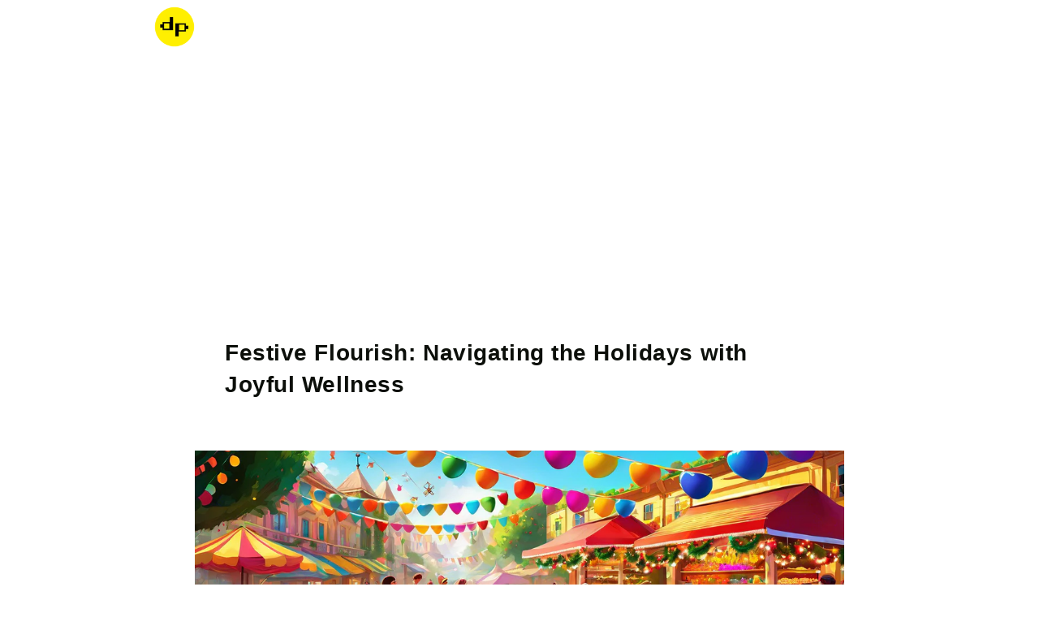

--- FILE ---
content_type: text/html; charset=utf-8
request_url: https://www.dondepiso.com/blogs/blog/festive-flourish-navigating-the-holidays-with-joyful-wellness
body_size: 26652
content:
<!DOCTYPE html><html class="js" lang="en-us"><head><script async src="https://pagead2.googlesyndication.com/pagead/js/adsbygoogle.js?client=ca-pub-7911593975738361" crossorigin="anonymous"></script><style> body { font-family:sans-serif; line-height:1.7; color:#111 } h1 { font-weight:800; font-size:2.8rem; line-height:1.4; margin-bottom:2rem; letter-spacing:.02em } h2 { font-weight:600; font-size:2.2rem; line-height:1.5; margin-top:3rem; margin-bottom:1.5rem; letter-spacing:.01em } h3 { font-weight:400; font-size:1.8rem; line-height:1.6; margin-top:2.5rem; margin-bottom:1.2rem } blockquote { border-left:4px solid #222222; margin:2rem 0; padding-left:1.5rem; font-style:italic; color:#444; background-color:#f9f9f9 } .article-template>*:first-child:not(.article-template__hero-container) { margin-top:5rem } @media screen and (min-width: 750px) { .article-template>*:first-child:not(.article-template__hero-container) { margin-top:calc(5rem + var(--page-width-margin)) } } .article-template__hero-container { max-width:80rem; margin:0 auto } .article-template__hero-small { height:11rem } .article-template__hero-medium { height:22rem } .article-template__hero-large { height:33rem } @media screen and (min-width: 750px) and (max-width: 989px) { .article-template__hero-small { height:22rem } .article-template__hero-medium { height:44rem } .article-template__hero-large { height:66rem } } @media screen and (min-width: 990px) { .article-template__hero-small { height:27.5rem } .article-template__hero-medium { height:55rem } .article-template__hero-large { height:82.5rem } } .article-template header { margin-top:4.4rem; margin-bottom:2rem; line-height:1.5 } @media screen and (min-width: 750px) { .article-template header { margin-top:5rem } } .article-template__title { margin:0; font-weight:800; font-size:2.8rem; letter-spacing:.02em; margin-bottom:1rem } .article-template__link { font-size:1.8rem; display:flex; justify-content:center; align-items:center; text-decoration:none } .article-template__link .icon-wrap { display:flex; margin-right:1rem; transform:rotate(180deg) } .article-template__content { margin-top:3rem; margin-bottom:3rem; line-height:1.8 } .article-template__social-sharing { margin-top:3rem } .article-template__social-sharing+header,.article-template__social-sharing+.article-template__content { margin-top:1.5rem } .article-template__comment-wrapper { margin-top:5rem; padding:2.7rem 0 } @media screen and (min-width: 750px) { .article-template__comment-wrapper { margin-top:6rem; padding:3.6rem 0 } } .article-template__comment-wrapper h2 { margin-top:0 } .article-template__comments { margin-bottom:5rem } @media screen and (min-width: 750px) { .article-template__comments { margin-bottom:7rem } } .article-template__comments-fields { margin-bottom:4rem } .article-template__comments-comment { color:rgba(var(--color-foreground),.75); background-color:rgb(var(--color-background)); margin-bottom:1.5rem; padding:2rem 2rem 1.5rem; font-family:sans-serif } @media screen and (min-width: 750px) { .article-template__comments-comment { padding:2rem 2.5rem } } .article-template__comments-comment p { margin:0 0 1rem; line-height:1.7 } .article-template__comment-fields>* { margin-bottom:3rem } @media screen and (min-width: 750px) { .article-template__comment-fields { display:grid; grid-template-columns:repeat(2,1fr); grid-column-gap:4rem } } .article-template__comment-warning { margin:2rem 0 2.5rem } @media screen and (min-width: 990px) { .article-template__comments .pagination-wrapper { margin:5rem 0 8rem } } .article-template__back:last-child { margin-bottom:3.2rem } .list-menu--right { right:0 } .list-menu--disclosure { position:absolute; min-width:100%; width:20rem; border:1px solid rgba(var(--color-foreground),.2) } .list-menu--disclosure:focus { outline:0 } .list-menu__item--active { text-decoration:underline; text-underline-offset:0.3rem } .list-menu__item--active:hover { text-decoration-thickness:0.2rem } .list-menu--disclosure.localization-selector { max-height:18rem; overflow:auto; width:10rem; padding:.5rem } .footer { border-top:.1rem solid rgba(var(--color-foreground),.08) } .footer:not(.color-scheme-1) { border-top:none } .footer__content-top { padding-bottom:5rem; display:block } @media screen and (max-width: 749px) { .footer .grid { display:block } .footer-block.grid__item { padding:0; margin:4rem 0; width:100% } .footer-block.grid__item:first-child { margin-top:0 } .footer__content-top { padding-bottom:3rem; padding-left:calc(4rem / var(--font-body-scale)); padding-right:calc(4rem / var(--font-body-scale)) } } @media screen and (min-width: 750px) { .footer__content-top .grid { row-gap:6rem; margin-bottom:0 } } .footer__content-bottom { border-top:solid .1rem rgba(var(--color-foreground),.08); padding-top:3rem } .footer__content-bottom:only-child { border-top:0 } .footer__content-bottom-wrapper { display:flex; width:100% } @media screen and (max-width: 749px) { .footer__content-bottom { flex-wrap:wrap; padding-top:0; padding-left:0; padding-right:0; row-gap:1.5rem } .footer__content-bottom-wrapper { flex-wrap:wrap; row-gap:1.5rem; justify-content:center } .footer__content-bottom.scroll-trigger.animate--slide-in { animation:none; opacity:1; transform:inherit } } .footer__localization:empty+.footer__column--info { align-items:center } @media screen and (max-width: 749px) { .footer__localization:empty+.footer__column { padding-top:1.5rem } } .footer__column { width:100%; align-items:flex-end } .footer__column--info { display:flex; flex-direction:column; justify-content:center; align-items:center; padding-left:2rem; padding-right:2rem } @media screen and (min-width: 750px) { .footer__column--info { padding-left:0; padding-right:0; align-items:flex-end } } .footer-block:only-child:last-child { text-align:center; max-width:76rem; margin:0 auto } @media screen and (min-width: 750px) { .footer-block { display:block; margin-top:0 } } .footer-block:empty { display:none } .footer-block--newsletter { display:flex; align-items:flex-end; margin-top:3rem; gap:1rem } .footer-block--newsletter:only-child { margin-top:0 } @media screen and (max-width: 749px) { .footer-block.footer-block--menu:only-child { text-align:left } } @media screen and (min-width: 750px) { .footer-block--newsletter { flex-wrap:nowrap; justify-content:center } } .footer-block__heading { margin-bottom:2rem; margin-top:0; font-size:calc(var(--font-heading-scale) * 1.6rem) } @media screen and (min-width: 990px) { .footer-block__heading { font-size:calc(var(--font-heading-scale) * 1.8rem) } } .footer__list-social:empty,.footer-block--newsletter:empty { display:none } .footer__follow-on-shop { display:flex; text-align:center } .footer__list-social.list-social:only-child { justify-content:center } .footer-block__newsletter { text-align:center; flex-grow:1 } .newsletter-form__field-wrapper { max-width:36rem } @media screen and (min-width: 750px) { .footer-block__newsletter:not(:only-child) { text-align:left; margin-right:auto } .footer-block__newsletter:not(:only-child) .footer__newsletter { justify-content:flex-start; margin:0 } .footer-block__newsletter:not(:only-child) .newsletter-form__message--success { left:auto } .footer__follow-on-shop { margin-bottom:.4rem } .footer__follow-on-shop:first-child:not(:last-child) { justify-content:flex-start; margin-right:auto; text-align:left } .footer__follow-on-shop:not(:first-child):not(:last-child) { justify-content:flex-end; text-align:right } } @media screen and (max-width: 749px) { .footer-block--newsletter { display:flex; flex-direction:column; flex:1 1 100%; align-items:center; gap:3rem } .footer__list-social.list-social,.footer__follow-on-shop,.footer-block__newsletter { display:flex; justify-content:center } .footer-block__newsletter { flex-direction:column } } @media screen and (min-width: 750px) { .footer-block__newsletter+.footer__list-social { margin-top:0 } } .footer__localization { display:flex; flex-direction:row; justify-content:center; align-content:center; flex-wrap:wrap; padding:1rem 1rem 0 } .footer__localization:empty { display:none } .footer__localization h2 { margin:1rem 1rem .5rem; color:rgba(var(--color-foreground),.75) } @media screen and (min-width: 750px) { .footer__localization { padding:.4rem 0; justify-content:flex-start } .footer__localization h2 { margin:1rem 0 0 } } @media screen and (min-width: 750px) { .footer__payment { margin-top:1.5rem } } .footer__content-bottom-wrapper--center { justify-content:center } .footer__copyright { text-align:center; margin-top:1.5rem } @media screen and (min-width: 750px) { .footer__content-bottom-wrapper:not(.footer__content-bottom-wrapper--center) .footer__copyright { text-align:right } } @keyframes appear-down { 0% { opacity:0; margin-top:-1rem } to { opacity:1; margin-top:0 } } .footer-block__details-content { margin-bottom:4rem } @media screen and (min-width: 750px) { .footer-block__details-content { margin-bottom:0 } .footer-block__details-content>p,.footer-block__details-content>li { padding:0 } .footer-block:only-child li { display:inline } .footer-block__details-content>li:not(:last-child) { margin-right:1.5rem } } .footer-block__details-content .list-menu__item--link,.copyright__content a { color:rgba(var(--color-foreground),.75) } .footer-block__details-content .list-menu__item--active { transition:text-decoration-thickness var(--duration-short) ease; color:rgb(var(--color-foreground)) } @media screen and (min-width: 750px) { .footer-block__details-content .list-menu__item--link:hover,.copyright__content a:hover { color:rgb(var(--color-foreground)); text-decoration:underline; text-underline-offset:.3rem } .footer-block__details-content .list-menu__item--active:hover { text-decoration-thickness:.2rem } } @media screen and (max-width: 989px) { .footer-block__details-content .list-menu__item--link { padding-top:1rem; padding-bottom:1rem } } @media screen and (min-width: 750px) { .footer-block__details-content .list-menu__item--link { display:inline-block; font-size:1.4rem } .footer-block__details-content>:first-child .list-menu__item--link { padding-top:0 } } .footer-block-image { display:flex } .footer-block-image.left { justify-content:flex-start } .footer-block-image.center { justify-content:center } .footer-block-image.right { justify-content:flex-end } @media screen and (max-width: 749px) { .footer-block-image,.footer-block-image.left,.footer-block-image.center,.footer-block-image.right { justify-content:center } } .footer-block__image-wrapper { margin-bottom:2rem; overflow:hidden!important } .footer-block__image-wrapper img { display:block; height:auto; max-width:100% } .footer-block__brand-info { text-align:left } .footer-block:only-child .footer-block__brand-info { text-align:center } .footer-block:only-child>.footer-block__brand-info>.footer-block__image-wrapper { margin-left:auto; margin-right:auto } .footer-block-image>img,.footer-block__brand-info>img { height:auto } .footer-block:only-child .footer-block__brand-info .footer__list-social.list-social { justify-content:center } .footer-block__brand-info .footer__list-social.list-social { justify-content:flex-start } .footer-block__details-content .placeholder-svg { max-width:20rem } .copyright__content { font-size:1.1rem } .copyright__content a { color:currentColor; text-decoration:none } .policies { display:inline } .policies li { display:inline-flex; justify-content:center; align-items:center } .policies li:before { content:"\b7"; padding:0 .8rem } .policies li a { padding:.6rem 0; display:block } @media screen and (min-width: 750px) { .policies li a { padding:0 } } @keyframes animateLocalization { 0% { opacity:0; transform:translateY(0) } to { opacity:1; transform:translateY(-1rem) } } @supports not (inset: 10px) { @media screen and (max-width: 749px) { .footer .grid { margin-left:0 } } @media screen and (min-width: 750px) { .footer__content-top .grid { margin-left:-3rem } .footer__content-top .grid__item { padding-left:3rem } } } .card-wrapper { color:inherit; height:100%; position:relative; text-decoration:none } .card { text-decoration:none; text-align:var(--text-alignment) } .card:not(.ratio) { display:flex; flex-direction:column; height:100% } .card.card--horizontal { --text-alignment: left; --image-padding: 0rem; flex-direction:row; align-items:flex-start; gap:1.5rem } .card--horizontal.ratio:before { padding-bottom:0 } .card--card.card--horizontal { padding:1.2rem } .card--card.card--horizontal.card--text { column-gap:0 } .card--card { height:100% } .card--card,.card--standard .card__inner { position:relative; box-sizing:border-box; border-radius:var(--border-radius); border:var(--border-width) solid rgba(var(--color-foreground),var(--border-opacity)) } .card--card:after,.card--standard .card__inner:after { content:""; position:absolute; z-index:-1; width:calc(var(--border-width) * 2 + 100%); height:calc(var(--border-width) * 2 + 100%); top:calc(var(--border-width) * -1); left:calc(var(--border-width) * -1); border-radius:var(--border-radius); box-shadow:var(--shadow-horizontal-offset) var(--shadow-vertical-offset) var(--shadow-blur-radius) rgba(var(--color-shadow),var(--shadow-opacity)) } .card--card.gradient,.card__inner.gradient { transform:perspective(0) } .card__inner.color-scheme-1 { background:transparent } .card .card__inner .card__media { overflow:hidden; z-index:0; border-radius:calc(var(--border-radius) - var(--border-width) - var(--image-padding)) } .card--card .card__inner .card__media { border-bottom-right-radius:0; border-bottom-left-radius:0 } .card--standard.card--text { background-color:transparent } .card-information { text-align:var(--text-alignment) } .card__media,.card .media { bottom:0; position:absolute; top:0 } .card .media { width:100% } .card__media { margin:var(--image-padding); width:calc(100% - 2 * var(--image-padding)) } .card--standard .card__media { margin:var(--image-padding) } .card__inner { width:100% } .card--media .card__inner .card__content { position:relative; padding:calc(var(--image-padding) + 1rem) } .card__content { display:grid; grid-template-rows:minmax(0,1fr) max-content minmax(0,1fr); padding:1rem; width:100%; flex-grow:1 } .card__content--auto-margins { grid-template-rows:minmax(0,auto) max-content minmax(0,auto) } .card__information { grid-row-start:2; padding:1.3rem 1rem } .card:not(.ratio)>.card__content { grid-template-rows:max-content minmax(0,1fr) max-content auto } .card-information .card__information-volume-pricing-note { margin-top:.6rem; line-height:calc(.5 + .4 / var(--font-body-scale)); color:rgba(var(--color-foreground),.75) } .card__information-volume-pricing-note--button,.card__information-volume-pricing-note--button.quantity-popover__info-button--icon-with-label { position:relative; z-index:1; cursor:pointer; padding:0; margin:0; text-align:var(--text-alignment); min-width:auto } .card__information-volume-pricing-note--button:hover { text-decoration:underline } .card__information-volume-pricing-note--button+.global-settings-popup.quantity-popover__info { transform:initial; top:auto; bottom:4rem; max-width:20rem; width:calc(95% + 2rem) } .card__information-volume-pricing-note--button+.global-settings-popup.quantity-popover__info span:first-of-type { padding-right:.3rem } .card__information-volume-pricing-note--button-right+.global-settings-popup.quantity-popover__info { right:0; left:auto } .card__information-volume-pricing-note--button-center+.global-settings-popup.quantity-popover__info { left:50%; transform:translate(-50%) } .card__information-volume-pricing-note--button+.global-settings-popup.quantity-popover__info .quantity__rules { text-align:left } @media screen and (min-width: 990px) { .grid--6-col-desktop .card__content quick-add-bulk .quantity { width:auto } .grid--6-col-desktop .card__content quick-add-bulk .quantity__button { width:calc(3rem / var(--font-body-scale)) } .grid--6-col-desktop .card__information-volume-pricing-note--button+.global-settings-popup.quantity-popover__info { left:50%; transform:translate(-50%); width:calc(100% + var(--border-width) + 3.5rem) } .grid--6-col-desktop .card--standard .card__information-volume-pricing-note--button+.global-settings-popup.quantity-popover__info { width:calc(100% + var(--border-width) + 1rem) } } @media screen and (max-width: 749px) { .grid--2-col-tablet-down .card__content quick-add-bulk .quantity__button { width:calc(3.5rem / var(--font-body-scale)) } .grid--2-col-tablet-down .card--card .card__information-volume-pricing-note--button+.global-settings-popup.quantity-popover__info,.grid--2-col-tablet-down .card--standard .card__information-volume-pricing-note--button+.global-settings-popup.quantity-popover__info { left:50%; transform:translate(-50%) } .grid--2-col-tablet-down .card--standard .card__information-volume-pricing-note--button+.global-settings-popup.quantity-popover__info { width:100% } .grid--2-col-tablet-down .card--card .card__information-volume-pricing-note--button+.global-settings-popup.quantity-popover__info { width:calc(100% + var(--border-width) + 4rem) } .grid--2-col-tablet-down .card__content quick-add-bulk .quantity { width:auto } } .card-information quantity-popover volume-pricing { margin-top:0 } @media screen and (max-width: 989px) { .card-information quantity-popover .quantity__rules~volume-pricing { margin-top:0 } .card-information quantity-popover volume-pricing { margin-top:4.2rem } } @media screen and (min-width: 750px) { .card__information { padding-bottom:1.7rem; padding-top:1.7rem } } .card__badge { align-self:flex-end; grid-row-start:3; justify-self:flex-start; display:none } .card__badge.top { align-self:flex-start; grid-row-start:1 } .card__badge.right { justify-self:flex-end } .card:not(.card--horizontal)>.card__content>.card__badge { margin:1.3rem } .card__media .media img { height:100%; object-fit:cover; object-position:center center; width:100% } .card__inner:not(.ratio)>.card__content { height:100% } .card__heading { margin-top:0; margin-bottom:0 } .card__heading:last-child { margin-bottom:0 } .card--horizontal .card__heading,.card--horizontal .price__container .price-item,.card--horizontal__quick-add { font-size:calc(var(--font-heading-scale) * 1.2rem) } .card--horizontal .card-information>*:not(.visually-hidden:first-child)+*:not(.rating):not(.card__information-volume-pricing-note) { margin-top:0 } .card--horizontal__quick-add:before { box-shadow:none } @media only screen and (min-width: 750px) { .card--horizontal .card__heading,.card--horizontal .price__container .price-item,.card--horizontal__quick-add { font-size:calc(var(--font-heading-scale) * 1.3rem) } } .card--card.card--media>.card__content { margin-top:calc(0rem - var(--image-padding)) } .card--standard.card--text a:after,.card--card .card__heading a:after { bottom:calc(var(--border-width) * -1); left:calc(var(--border-width) * -1); right:calc(var(--border-width) * -1); top:calc(var(--border-width) * -1) } .card__heading a:after { bottom:0; content:""; left:0; position:absolute; right:0; top:0; z-index:1 } .card__heading a:after { outline-offset:.3rem } .card__heading a:focus:after { box-shadow:0 0 0 .3rem rgb(var(--color-background)),0 0 .5rem .4rem rgba(var(--color-foreground),.3); outline:.2rem solid rgba(var(--color-foreground),.5) } .card__heading a:focus-visible:after { box-shadow:0 0 0 .3rem rgb(var(--color-background)),0 0 .5rem .4rem rgba(var(--color-foreground),.3); outline:.2rem solid rgba(var(--color-foreground),.5) } .card__heading a:focus:not(:focus-visible):after { box-shadow:none; outline:0 } .card__heading a:focus { box-shadow:none; outline:0 } @media screen and (min-width: 990px) { .card .media.media--hover-effect>img:only-child,.card-wrapper .media.media--hover-effect>img:only-child { transition:transform var(--duration-long) ease } .card:hover .media.media--hover-effect>img:first-child:only-child,.card-wrapper:hover .media.media--hover-effect>img:first-child:only-child { transform:scale(1.03) } .card-wrapper:hover .media.media--hover-effect>img:first-child:not(:only-child) { opacity:0 } .card-wrapper:hover .media.media--hover-effect>img+img { opacity:1; transition:transform var(--duration-long) ease; transform:scale(1.03) } .underline-links-hover:hover a { text-decoration:underline; text-underline-offset:.3rem } } .card--standard.card--media .card__inner .card__information,.card--standard.card--text:not(.card--horizontal)>.card__content .card__heading:not(.card__heading--placeholder),.card--standard:not(.card--horizontal)>.card__content .card__badge,.card--standard.card--text.article-card>.card__content .card__information,.card--standard>.card__content .card__caption { display:none } .card--standard:not(.card--horizontal) .placeholder-svg { width:100% } .card--standard>.card__content { padding:0 } .card--standard>.card__content .card__information { padding-left:0; padding-right:0 } .card--card.card--media .card__inner .card__information,.card--card.card--text .card__inner,.card--card.card--media>.card__content .card__badge { display:none } .card--horizontal .card__badge,.card--horizontal.card--text .card__inner { display:none } .card--extend-height { height:100% } .card--extend-height.card--standard.card--text,.card--extend-height.card--media { display:flex; flex-direction:column } .card--extend-height.card--standard.card--text .card__inner,.card--extend-height.card--media .card__inner { flex-grow:1 } .card .icon-wrap { margin-left:.8rem; white-space:nowrap; transition:transform var(--duration-short) ease; overflow:hidden } .card-information>*+* { margin-top:.5rem } .card-information { width:100% } .card-information>* { line-height:calc(1 + .4 / var(--font-body-scale)); color:rgb(var(--color-foreground)) } .card-information>.price { color:rgb(var(--color-foreground)); display:none } .card--horizontal .card-information>.price { color:rgba(var(--color-foreground),.75) } .card-information>.rating { margin-top:.4rem } .card-information>*:not(.visually-hidden:first-child)+quantity-popover:not(.rating):not(.card__information-volume-pricing-note),.card-information .card__information-volume-pricing-note.card__information-volume-pricing-note--button { margin-top:0 } .card-information>*:not(.visually-hidden:first-child)+*:not(.rating):not(.card__information-volume-pricing-note) { margin-top:.7rem } .card-information .caption { letter-spacing:.07rem } .card-article-info { margin-top:1rem } .card--shape .card__content { padding-top:0 } .card--shape.card--standard:not(.card--text) .card__inner { border:0; background-color:transparent; filter:drop-shadow(var(--shadow-horizontal-offset) var(--shadow-vertical-offset) var(--shadow-blur-radius) rgba(var(--color-shadow),var(--shadow-opacity))) } .card--shape.card--standard:not(.card--text) .card__inner:after { display:none } .grid__item:nth-child(2n) .shape--blob { clip-path:polygon(var(--shape--blob-2)) } .grid__item:nth-child(3n) .shape--blob { clip-path:polygon(var(--shape--blob-3)) } .grid__item:nth-child(4n) .shape--blob { clip-path:polygon(var(--shape--blob-4)) } .grid__item:nth-child(5n) .shape--blob { clip-path:polygon(var(--shape--blob-5)) } .grid__item:nth-child(7n) .shape--blob { clip-path:polygon(var(--shape--blob-6)) } .grid__item:nth-child(8n) .shape--blob { clip-path:polygon(var(--shape--blob-1)) } @media (prefers-reduced-motion: no-preference) { .product-card-wrapper .shape--round { transition:clip-path var(--duration-long) ease } .product-card-wrapper:hover .shape--round { clip-path:ellipse(47% 47% at 50% 50%) } .product-card-wrapper .shape--blob { transition:clip-path var(--duration-long) ease-in-out } .product-card-wrapper:hover .shape--blob { clip-path:polygon(var(--shape--blob-5)) } .grid__item:nth-child(2n) .product-card-wrapper:hover .shape--blob { clip-path:polygon(var(--shape--blob-6)) } .grid__item:nth-child(3n) .product-card-wrapper:hover .shape--blob { clip-path:polygon(var(--shape--blob-1)) } .grid__item:nth-child(4n) .product-card-wrapper:hover .shape--blob { clip-path:polygon(var(--shape--blob-2)) } .grid__item:nth-child(5n) .product-card-wrapper:hover .shape--blob { clip-path:polygon(var(--shape--blob-3)) } .grid__item:nth-child(7n) .product-card-wrapper:hover .shape--blob { clip-path:polygon(var(--shape--blob-4)) } .grid__item:nth-child(8n) .product-card-wrapper:hover .shape--blob { clip-path:polygon(var(--shape--blob-5)) } } slider-component { --desktop-margin-left-first-item: max( 5rem, calc((100vw - var(--page-width) + 10rem - var(--grid-desktop-horizontal-spacing)) / 2) ); position:relative; display:block } slider-component.slider-component-full-width { --desktop-margin-left-first-item: 1.5rem } @media screen and (max-width: 749px) { slider-component.page-width { padding:0 1.5rem } } @media screen and (min-width: 749px) and (max-width: 990px) { slider-component.page-width { padding:0 5rem } } .slider__slide { --focus-outline-padding: .5rem; --shadow-padding-top: calc((var(--shadow-vertical-offset) * -1 + var(--shadow-blur-radius)) * var(--shadow-visible)); --shadow-padding-bottom: calc((var(--shadow-vertical-offset) + var(--shadow-blur-radius)) * var(--shadow-visible)); scroll-snap-align:start; flex-shrink:0; padding-bottom:0 } @media screen and (max-width: 749px) { .slider.slider--mobile { position:relative; flex-wrap:inherit; overflow-x:auto; scroll-snap-type:x mandatory; scroll-behavior:smooth; scroll-padding-left:1.5rem; -webkit-overflow-scrolling:touch; margin-bottom:1rem } .slider--mobile:after { content:""; width:0; padding-left:1.5rem } .slider.slider--mobile .slider__slide { margin-bottom:0; padding-top:max(var(--focus-outline-padding),var(--shadow-padding-top)); padding-bottom:max(var(--focus-outline-padding),var(--shadow-padding-bottom)) } .slider.slider--mobile.contains-card--standard .slider__slide:not(.collection-list__item--no-media) { padding-bottom:var(--focus-outline-padding) } .slider.slider--mobile.contains-content-container .slider__slide { --focus-outline-padding: 0rem } } @media screen and (min-width: 750px) { .slider.slider--tablet-up { position:relative; flex-wrap:inherit; overflow-x:auto; scroll-snap-type:x mandatory; scroll-behavior:smooth; scroll-padding-left:1rem; -webkit-overflow-scrolling:touch } .slider.slider--tablet-up .slider__slide { margin-bottom:0 } } @media screen and (max-width: 989px) { .slider.slider--tablet { position:relative; flex-wrap:inherit; overflow-x:auto; scroll-snap-type:x mandatory; scroll-behavior:smooth; scroll-padding-left:1.5rem; -webkit-overflow-scrolling:touch; margin-bottom:1rem } .slider--tablet:after { content:""; width:0; padding-left:1.5rem; margin-left:calc(-1 * var(--grid-desktop-horizontal-spacing)) } .slider.slider--tablet .slider__slide { margin-bottom:0; padding-top:max(var(--focus-outline-padding),var(--shadow-padding-top)); padding-bottom:max(var(--focus-outline-padding),var(--shadow-padding-bottom)) } .slider.slider--tablet.contains-card--standard .slider__slide:not(.collection-list__item--no-media) { padding-bottom:var(--focus-outline-padding) } .slider.slider--tablet.contains-content-container .slider__slide { --focus-outline-padding: 0rem } } .slider--everywhere { position:relative; flex-wrap:inherit; overflow-x:auto; scroll-snap-type:x mandatory; scroll-behavior:smooth; -webkit-overflow-scrolling:touch; margin-bottom:1rem } .slider.slider--everywhere .slider__slide { margin-bottom:0; scroll-snap-align:center } @media screen and (min-width: 990px) { .slider-component-desktop.page-width { max-width:none } .slider--desktop { position:relative; flex-wrap:inherit; overflow-x:auto; scroll-snap-type:x mandatory; scroll-behavior:smooth; -webkit-overflow-scrolling:touch; margin-bottom:1rem; scroll-padding-left:var(--desktop-margin-left-first-item) } .slider--desktop:after { content:""; width:0; padding-left:5rem; margin-left:calc(-1 * var(--grid-desktop-horizontal-spacing)) } .slider.slider--desktop .slider__slide { margin-bottom:0; padding-top:max(var(--focus-outline-padding),var(--shadow-padding-top)); padding-bottom:max(var(--focus-outline-padding),var(--shadow-padding-bottom)) } .slider--desktop .slider__slide:first-child { margin-left:var(--desktop-margin-left-first-item); scroll-margin-left:var(--desktop-margin-left-first-item) } .slider-component-full-width .slider--desktop { scroll-padding-left:1.5rem } .slider-component-full-width .slider--desktop .slider__slide:first-child { margin-left:1.5rem; scroll-margin-left:1.5rem } .slider-component-full-width .slider--desktop:after { padding-left:1.5rem } .slider--desktop.grid--5-col-desktop .grid__item { width:calc((100% - var(--desktop-margin-left-first-item)) / 5 - var(--grid-desktop-horizontal-spacing) * 2) } .slider--desktop.grid--4-col-desktop .grid__item { width:calc((100% - var(--desktop-margin-left-first-item)) / 4 - var(--grid-desktop-horizontal-spacing) * 3) } .slider--desktop.grid--3-col-desktop .grid__item { width:calc((100% - var(--desktop-margin-left-first-item)) / 3 - var(--grid-desktop-horizontal-spacing) * 4) } .slider--desktop.grid--2-col-desktop .grid__item { width:calc((100% - var(--desktop-margin-left-first-item)) / 2 - var(--grid-desktop-horizontal-spacing) * 5) } .slider--desktop.grid--1-col-desktop .grid__item { width:calc((100% - var(--desktop-margin-left-first-item)) - var(--grid-desktop-horizontal-spacing) * 9) } .slider.slider--desktop.contains-card--standard .slider__slide:not(.collection-list__item--no-media) { padding-bottom:var(--focus-outline-padding) } .slider.slider--desktop.contains-content-container .slider__slide { --focus-outline-padding: 0rem } } @media (prefers-reduced-motion) { .slider { scroll-behavior:auto } } .slider { scrollbar-color:rgb(var(--color-foreground)) rgba(var(--color-foreground),.04); -ms-overflow-style:none; scrollbar-width:none } .slider::-webkit-scrollbar { height:.4rem; width:.4rem; display:none } .slider::-webkit-scrollbar-thumb { background-color:#fff; border-radius:.4rem; border:0 } .slider::-webkit-scrollbar-track { background:rgba(var(--color-foreground),.04); border-radius:.4rem } .slider-counter { display:flex; justify-content:center; min-width:4.4rem } @media screen and (min-width: 750px) { .slider-counter--dots { margin:0 1.2rem } } .slider-counter__link { padding:1rem } @media screen and (max-width: 749px) { .slider-counter__link { padding:.7rem } } .slider-counter__link--dots .dot { width:1rem; height:1rem; border-radius:50%; border:.1rem solid rgba(var(--color-foreground),.5); padding:0; display:block } .slider-counter__link--active.slider-counter__link--dots .dot { background-color:rgb(var(--color-foreground)) } @media screen and (forced-colors: active) { .slider-counter__link--active.slider-counter__link--dots .dot { background-color:CanvasText } } .slider-counter__link--dots:not(.slider-counter__link--active):hover .dot { border-color:rgb(var(--color-foreground)) } .slider-counter__link--dots .dot,.slider-counter__link--numbers { transition:transform .2s ease-in-out } .slider-counter__link--active.slider-counter__link--numbers,.slider-counter__link--dots:not(.slider-counter__link--active):hover .dot,.slider-counter__link--numbers:hover { transform:scale(1.1) } .slider-counter__link--numbers { color:rgba(var(--color-foreground),.5); text-decoration:none } .slider-counter__link--numbers:hover { color:rgb(var(--color-foreground)) } .slider-counter__link--active.slider-counter__link--numbers { text-decoration:underline; color:rgb(var(--color-foreground)) } .slider-buttons { display:flex; align-items:center; justify-content:center } @media screen and (min-width: 990px) { .slider:not(.slider--everywhere):not(.slider--desktop)+.slider-buttons { display:none } } @media screen and (max-width: 989px) { .slider--desktop:not(.slider--tablet)+.slider-buttons { display:none } } @media screen and (min-width: 750px) { .slider--mobile+.slider-buttons { display:none } } .slider-button { color:rgba(var(--color-foreground),.75); background:transparent; border:none; cursor:pointer; width:44px; height:44px; display:flex; align-items:center; justify-content:center } .slider-button:not([disabled]):hover { color:rgb(var(--color-foreground)) } .slider-button .icon { height:.6rem } .slider-button[disabled] .icon { color:rgba(var(--color-foreground),.3); cursor:not-allowed } .slider-button--next .icon { transform:rotate(-90deg) } .slider-button--prev .icon { transform:rotate(90deg) } .slider-button--next:not([disabled]):hover .icon { transform:rotate(-90deg) scale(1.1) } .slider-button--prev:not([disabled]):hover .icon { transform:rotate(90deg) scale(1.1) } :root { --alpha-button-background: 1; --alpha-button-border: 1; --alpha-link: .85; --alpha-badge-border: .1; --focused-base-outline: .2rem solid rgba(var(--color-foreground), .5); --focused-base-outline-offset: .3rem; --focused-base-box-shadow: 0 0 0 .3rem rgb(var(--color-background)), 0 0 .5rem .4rem rgba(var(--color-foreground), .3) } .product__media,.product__media img { max-width:600px; width:100%; height:auto; margin-left:auto; margin-right:auto; display:block } .product-card-wrapper .card,.contains-card--product { --border-radius: var(--product-card-corner-radius); --border-width: var(--product-card-border-width); --border-opacity: var(--product-card-border-opacity); --shadow-horizontal-offset: var(--product-card-shadow-horizontal-offset); --shadow-vertical-offset: var(--product-card-shadow-vertical-offset); --shadow-blur-radius: var(--product-card-shadow-blur-radius); --shadow-opacity: var(--product-card-shadow-opacity); --shadow-visible: var(--product-card-shadow-visible); --image-padding: var(--product-card-image-padding); --text-alignment: var(--product-card-text-alignment) } .collection-card-wrapper .card,.contains-card--collection { --border-radius: var(--collection-card-corner-radius); --border-width: var(--collection-card-border-width); --border-opacity: var(--collection-card-border-opacity); --shadow-horizontal-offset: var(--collection-card-shadow-horizontal-offset); --shadow-vertical-offset: var(--collection-card-shadow-vertical-offset); --shadow-blur-radius: var(--collection-card-shadow-blur-radius); --shadow-opacity: var(--collection-card-shadow-opacity); --shadow-visible: var(--collection-card-shadow-visible); --image-padding: var(--collection-card-image-padding); --text-alignment: var(--collection-card-text-alignment) } .article-card-wrapper .card,.contains-card--article { --border-radius: var(--blog-card-corner-radius); --border-width: var(--blog-card-border-width); --border-opacity: var(--blog-card-border-opacity); --shadow-horizontal-offset: var(--blog-card-shadow-horizontal-offset); --shadow-vertical-offset: var(--blog-card-shadow-vertical-offset); --shadow-blur-radius: var(--blog-card-shadow-blur-radius); --shadow-opacity: var(--blog-card-shadow-opacity); --shadow-visible: var(--blog-card-shadow-visible); --image-padding: var(--blog-card-image-padding); --text-alignment: var(--blog-card-text-alignment) } .contains-content-container,.content-container { --border-radius: var(--text-boxes-radius); --border-width: var(--text-boxes-border-width); --border-opacity: var(--text-boxes-border-opacity); --shadow-horizontal-offset: var(--text-boxes-shadow-horizontal-offset); --shadow-vertical-offset: var(--text-boxes-shadow-vertical-offset); --shadow-blur-radius: var(--text-boxes-shadow-blur-radius); --shadow-opacity: var(--text-boxes-shadow-opacity); --shadow-visible: var(--text-boxes-shadow-visible) } .contains-media,.global-media-settings { --border-radius: var(--media-radius); --border-width: var(--media-border-width); --border-opacity: var(--media-border-opacity); --shadow-horizontal-offset: var(--media-shadow-horizontal-offset); --shadow-vertical-offset: var(--media-shadow-vertical-offset); --shadow-blur-radius: var(--media-shadow-blur-radius); --shadow-opacity: var(--media-shadow-opacity); --shadow-visible: var(--media-shadow-visible) } .page-width { max-width:var(--page-width); margin:0 auto; padding:0 1.5rem } body:has(.section-header .drawer-menu) .announcement-bar-section .page-width { max-width:100% } .page-width.drawer-menu { max-width:100% } .page-width-desktop { padding:0; margin:0 auto } .utility-bar__grid.page-width { padding-left:3rem; padding-right:3rem } @media screen and (min-width: 750px) { .page-width { padding:0 5rem } .header.page-width,.utility-bar__grid.page-width { padding-left:3.2rem; padding-right:3.2rem } .page-width--narrow { padding:0 9rem } .page-width-desktop { padding:0 } .page-width-tablet { padding:0 5rem } } @media screen and (min-width: 990px) { .header:not(.drawer-menu).page-width { padding-left:5rem; padding-right:5rem } .page-width--narrow { max-width:72.6rem; padding:0 } .page-width-desktop { max-width:var(--page-width); padding:0 5rem } } .isolate { position:relative; z-index:0 } .section+.section { margin-top:var(--spacing-sections-mobile) } @media screen and (min-width: 750px) { .section+.section { margin-top:var(--spacing-sections-desktop) } } .element-margin-top { margin-top:5rem } @media screen and (min-width: 750px) { .element-margin { margin-top:calc(5rem + var(--page-width-margin)) } } .background-secondary { background-color:rgba(var(--color-foreground),.04) } .grid-auto-flow { display:grid; grid-auto-flow:column } .page-margin,.shopify-challenge__container { margin:7rem auto } .rte-width { max-width:82rem; margin:0 auto 2rem } .list-unstyled { margin:0; padding:0; list-style:none } .hidden { display:none!important } .visually-hidden { position:absolute!important; overflow:hidden; width:1px; height:1px; margin:-1px; padding:0; border:0; clip:rect(0 0 0 0); word-wrap:normal!important } .visually-hidden--inline { margin:0; height:1em } .overflow-hidden { overflow:hidden } .skip-to-content-link:focus { z-index:9999; position:inherit; overflow:auto; width:auto; height:auto; clip:auto } .full-width-link { position:absolute; top:0; right:0; bottom:0; left:0; z-index:2 } ::selection { background-color:rgba(var(--color-foreground),.2) } .text-body { font-size:1.5rem; letter-spacing:.06rem; line-height:calc(1 + .8 / var(--font-body-scale)); font-family:var(--font-body-family); font-style:var(--font-body-style); font-weight:var(--font-body-weight) } h1,h2,h3,h4,h5,.h0,.h1,.h2,.h3,.h4,.h5 { font-family:var(--font-heading-family); font-style:var(--font-heading-style); font-weight:var(--font-heading-weight); letter-spacing:calc(var(--font-heading-scale) * .06rem); color:rgb(var(--color-foreground)); line-height:1.75; word-break:break-word } .hxxl { font-size:clamp(calc(var(--font-heading-scale) * 5.6rem),14vw,calc(var(--font-heading-scale) * 7.2rem)); line-height:1.1 } .hxl { font-size:calc(var(--font-heading-scale) * 5rem); line-height:1.75; } @media only screen and (min-width: 750px) { .hxl { font-size:calc(var(--font-heading-scale) * 6.2rem) } } .h0 { font-size:calc(var(--font-heading-scale) * 4rem) } @media only screen and (min-width: 750px) { .h0 { font-size:calc(var(--font-heading-scale) * 5.2rem) } } h1,.h1 { font-size:calc(var(--font-heading-scale) * 3rem) } @media only screen and (min-width: 750px) { h1,.h1 { font-size:calc(var(--font-heading-scale) * 4rem) } } h2,.h2 { font-size:calc(var(--font-heading-scale) * 2rem) } @media only screen and (min-width: 750px) { h2,.h2 { font-size:calc(var(--font-heading-scale) * 2.4rem) } } h3,.h3 { font-size:calc(var(--font-heading-scale) * 1.7rem) } @media only screen and (min-width: 750px) { h3,.h3 { font-size:calc(var(--font-heading-scale) * 1.8rem) } } h4,.h4 { font-family:var(--font-heading-family); font-style:var(--font-heading-style); font-size:calc(var(--font-heading-scale) * 1.5rem) } h5,.h5 { font-size:calc(var(--font-heading-scale) * 1.2rem) } @media only screen and (min-width: 750px) { h5,.h5 { font-size:calc(var(--font-heading-scale) * 1.3rem) } } h6,.h6 { color:rgba(var(--color-foreground),.75); margin-block-start:1.67em; margin-block-end:1.67em } blockquote { font-style:italic; color:rgba(var(--color-foreground),.75); border-left:.2rem solid rgba(var(--color-foreground),.2); padding-left:1rem } @media screen and (min-width: 750px) { blockquote { padding-left:1.5rem } } .caption { font-size:1rem; letter-spacing:.07rem; line-height:calc(1 + .7 / var(--font-body-scale)) } @media screen and (min-width: 750px) { .caption { font-size:1.2rem } } .caption-with-letter-spacing { font-size:1rem; letter-spacing:.13rem; line-height:calc(1 + .2 / var(--font-body-scale)); text-transform:uppercase } .caption-with-letter-spacing--medium { font-size:1.2rem; letter-spacing:.16rem } .caption-with-letter-spacing--large { font-size:1.4rem; letter-spacing:.18rem } .caption-large,.customer .field input,.customer select,.field__input,.form__label,.select__select { font-size:1.3rem; line-height:calc(1 + .5 / var(--font-body-scale)); letter-spacing:.04rem } .color-foreground { color:rgb(var(--color-foreground)) } table:not([class]) { table-layout:fixed; border-collapse:collapse; font-size:1.4rem; border-style:hidden; box-shadow:0 0 0 .1rem rgba(var(--color-foreground),.2) } table:not([class]) td,table:not([class]) th { padding:1em; border:.1rem solid rgba(var(--color-foreground),.2) } @media screen and (max-width: 749px) { .small-hide { display:none!important } } @media screen and (min-width: 750px) and (max-width: 989px) { .medium-hide { display:none!important } } @media screen and (min-width: 990px) { .large-up-hide { display:none!important } } .left { text-align:left } .center { text-align:center } .right { text-align:right } .uppercase { text-transform:uppercase } .light { opacity:.7 } a:empty,ul:empty,dl:empty,div:empty,section:empty,article:empty,p:empty,h1:empty,h2:empty,h3:empty,h4:empty,h5:empty,h6:empty { display:none } .link,.customer a { cursor:pointer; display:inline-block; border:none; box-shadow:none; text-decoration:underline; text-underline-offset:.3rem; color:rgb(var(--color-link)); background-color:transparent; font-size:1.4rem; font-family:inherit } .link--text { color:rgb(var(--color-foreground)) } .link--text:hover { color:rgba(var(--color-foreground),.75) } .link-with-icon { display:inline-flex; font-size:1.4rem; font-weight:600; letter-spacing:.1rem; text-decoration:none; margin-bottom:4.5rem; white-space:nowrap } .link-with-icon .icon { width:1.5rem; margin-left:1rem } a:not([href]) { cursor:not-allowed } .circle-divider:after { content:"\2022"; margin:0 1.3rem 0 1.5rem } .circle-divider:last-of-type:after { display:none } hr { border:none; height:.1rem; background-color:rgba(var(--color-foreground),.2); display:block; margin:5rem 0 } @media screen and (min-width: 750px) { hr { margin:7rem 0 } } .full-unstyled-link { text-decoration:none; color:currentColor; display:block } .placeholder { background-color:rgba(var(--color-foreground),.04); color:rgba(var(--color-foreground),.55); fill:rgba(var(--color-foreground),.55) } details>* { box-sizing:border-box } .break { word-break:break-word } .visibility-hidden { visibility:hidden } @media (prefers-reduced-motion) { .motion-reduce { transition:none!important; animation:none!important } } :root { --duration-short: .1s; --duration-default: .2s; --duration-announcement-bar: .25s; --duration-medium: .3s; --duration-long: .5s; --duration-extra-long: .6s; --duration-extra-longer: .75s; --duration-extended: 3s; --ease-out-slow: cubic-bezier(0, 0, .3, 1); --animation-slide-in: slideIn var(--duration-extra-long) var(--ease-out-slow) forwards; --animation-fade-in: fadeIn var(--duration-extra-long) var(--ease-out-slow) } .underlined-link,.customer a,.inline-richtext a { text-underline-offset:.3rem; text-decoration-thickness:.1rem; transition:text-decoration-thickness ease .1s } .underlined-link,.customer a { color:rgba(var(--color-link),var(--alpha-link)) } .inline-richtext a,.rte.inline-richtext a { color:currentColor } .underlined-link:hover,.customer a:hover,.inline-richtext a:hover { color:rgb(var(--color-link)); text-decoration-thickness:.2rem } .icon-arrow { width:1.5rem } h3 .icon-arrow,.h3 .icon-arrow { width:calc(var(--font-heading-scale) * 1.5rem) } .animate-arrow .icon-arrow path { transform:translate(-.25rem); transition:transform var(--duration-short) ease } .animate-arrow:hover .icon-arrow path { transform:translate(-.05rem) } .svg-wrapper { display:inline-flex; justify-content:center; align-items:center; width:20px; height:20px } .svg-wrapper>svg { height:100%; width:100% } summary { cursor:pointer; list-style:none; position:relative } summary .icon-caret { position:absolute; height:.6rem; right:1.5rem; top:calc(50% - .2rem) } summary::-webkit-details-marker { display:none } .disclosure-has-popup { position:relative } .disclosure-has-popup[open]>summary:before { position:fixed; top:0; right:0; bottom:0; left:0; z-index:2; display:block; cursor:default; content:" "; background:transparent } .disclosure-has-popup>summary:before { display:none } .disclosure-has-popup[open]>summary+* { z-index:100 } @media screen and (min-width: 750px) { .disclosure-has-popup[open]>summary+* { z-index:4 } .facets .disclosure-has-popup[open]>summary+* { z-index:2 } } .placeholder-svg { height:100%; width:100% } *:focus { outline:0; box-shadow:none } *:focus-visible { outline:var(--focused-base-outline); outline-offset:var(--focused-base-outline-offset); box-shadow:var(--focused-base-box-shadow) } .focused { outline:var(--focused-base-outline); outline-offset:var(--focused-base-outline-offset); box-shadow:var(--focused-base-box-shadow) } .focus-inset:focus-visible { outline:.2rem solid rgba(var(--color-foreground),.5); outline-offset:-.2rem; box-shadow:0 0 .2rem rgba(var(--color-foreground),.3) } .focused.focus-inset { outline:.2rem solid rgba(var(--color-foreground),.5); outline-offset:-.2rem; box-shadow:0 0 .2rem rgba(var(--color-foreground),.3) } .focus-none { box-shadow:none!important; outline:0!important } .focus-offset:focus-visible { outline:.2rem solid rgba(var(--color-foreground),.5); outline-offset:1rem; box-shadow:0 0 0 1rem rgb(var(--color-background)),0 0 .2rem 1.2rem rgba(var(--color-foreground),.3) } .focus-offset.focused { outline:.2rem solid rgba(var(--color-foreground),.5); outline-offset:1rem; box-shadow:0 0 0 1rem rgb(var(--color-background)),0 0 .2rem 1.2rem rgba(var(--color-foreground),.3) } .title,.title-wrapper-with-link { margin:3rem 0 2rem } .title-wrapper-with-link .title { margin:0 } .title .link { font-size:inherit } .title-wrapper { margin-bottom:3rem } .title-wrapper-with-link { display:flex; justify-content:space-between; align-items:flex-end; gap:1rem; margin-bottom:3rem; flex-wrap:wrap } .title--primary { margin:4rem 0 } .title-wrapper--self-padded-tablet-down,.title-wrapper--self-padded-mobile { padding-left:1.5rem; padding-right:1.5rem } @media screen and (min-width: 750px) { .title-wrapper--self-padded-mobile { padding-left:0; padding-right:0 } } @media screen and (min-width: 990px) { .title,.title-wrapper-with-link { margin:5rem 0 3rem } .title--primary { margin:2rem 0 } .title-wrapper-with-link { align-items:center } .title-wrapper-with-link .title { margin-bottom:0 } .title-wrapper--self-padded-tablet-down { padding-left:0; padding-right:0 } } .title-wrapper-with-link .link-with-icon { margin:0; flex-shrink:0; display:flex; align-items:center } .title-wrapper-with-link .link-with-icon .svg-wrapper { width:1.5rem } .title-wrapper-with-link a { margin-top:0; flex-shrink:0 } .title-wrapper--no-top-margin { margin-top:0 } .title-wrapper--no-top-margin>.title { margin-top:0 } .subtitle { font-size:1.8rem; line-height:calc(1 + .8 / var(--font-body-scale)); letter-spacing:.06rem; color:rgba(var(--color-foreground),.7) } .subtitle--small { font-size:1.4rem; letter-spacing:.1rem } .subtitle--medium { font-size:1.6rem; letter-spacing:.08rem } .grid { display:flex; flex-wrap:wrap; margin-bottom:2rem; padding:0; list-style:none; column-gap:var(--grid-mobile-horizontal-spacing); row-gap:var(--grid-mobile-vertical-spacing) } @media screen and (min-width: 750px) { .grid { column-gap:var(--grid-desktop-horizontal-spacing); row-gap:var(--grid-desktop-vertical-spacing) } } .grid:last-child { margin-bottom:0 } .grid__item { width:calc(25% - var(--grid-mobile-horizontal-spacing) * 3 / 4); max-width:calc(50% - var(--grid-mobile-horizontal-spacing) / 2); flex-grow:1; flex-shrink:0 } @media screen and (min-width: 750px) { .grid__item { width:calc(25% - var(--grid-desktop-horizontal-spacing) * 3 / 4); max-width:calc(50% - var(--grid-desktop-horizontal-spacing) / 2) } } .grid--gapless.grid { column-gap:0; row-gap:0 } @media screen and (max-width: 749px) { .grid__item.slider__slide--full-width { width:100%; max-width:none } } .grid--1-col .grid__item { max-width:100%; width:100% } .grid--3-col .grid__item { width:calc(33.33% - var(--grid-mobile-horizontal-spacing) * 2 / 3) } @media screen and (min-width: 750px) { .grid--3-col .grid__item { width:calc(33.33% - var(--grid-desktop-horizontal-spacing) * 2 / 3) } } .grid--2-col .grid__item { width:calc(50% - var(--grid-mobile-horizontal-spacing) / 2) } @media screen and (min-width: 750px) { .grid--2-col .grid__item { width:calc(50% - var(--grid-desktop-horizontal-spacing) / 2) } .grid--4-col-tablet .grid__item { width:calc(25% - var(--grid-desktop-horizontal-spacing) * 3 / 4) } .grid--3-col-tablet .grid__item { width:calc(33.33% - var(--grid-desktop-horizontal-spacing) * 2 / 3) } .grid--2-col-tablet .grid__item { width:calc(50% - var(--grid-desktop-horizontal-spacing) / 2) } } @media screen and (max-width: 989px) { .grid--1-col-tablet-down .grid__item { width:100%; max-width:100% } .slider--tablet.grid--peek { margin:0; width:100% } .slider--tablet.grid--peek .grid__item { box-sizing:content-box; margin:0 } .slider.slider--tablet .scroll-trigger.animate--slide-in,.slider.slider--mobile .scroll-trigger.animate--slide-in { animation:none; opacity:1; transform:inherit } .scroll-trigger:not(.scroll-trigger--offscreen) .slider--tablet { animation:var(--animation-slide-in) } } @media screen and (min-width: 990px) { .grid--6-col-desktop .grid__item { width:calc(16.66% - var(--grid-desktop-horizontal-spacing) * 5 / 6); max-width:calc(16.66% - var(--grid-desktop-horizontal-spacing) * 5 / 6) } .grid--5-col-desktop .grid__item { width:calc(20% - var(--grid-desktop-horizontal-spacing) * 4 / 5); max-width:calc(20% - var(--grid-desktop-horizontal-spacing) * 4 / 5) } .grid--4-col-desktop .grid__item { width:calc(25% - var(--grid-desktop-horizontal-spacing) * 3 / 4); max-width:calc(25% - var(--grid-desktop-horizontal-spacing) * 3 / 4) } .grid--3-col-desktop .grid__item { width:calc(33.33% - var(--grid-desktop-horizontal-spacing) * 2 / 3); max-width:calc(33.33% - var(--grid-desktop-horizontal-spacing) * 2 / 3) } .grid--2-col-desktop .grid__item { width:calc(50% - var(--grid-desktop-horizontal-spacing) / 2); max-width:calc(50% - var(--grid-desktop-horizontal-spacing) / 2) } .slider.slider--desktop .scroll-trigger.animate--slide-in { animation:none; opacity:1; transform:inherit } .scroll-trigger:not(.scroll-trigger--offscreen) .slider--desktop { animation:var(--animation-slide-in) } } @media screen and (min-width: 990px) { .grid--1-col-desktop { flex:0 0 100%; max-width:100% } .grid--1-col-desktop .grid__item { width:100%; max-width:100% } } @media screen and (max-width: 749px) { .grid--peek.slider--mobile { margin:0; width:100% } .grid--peek.slider--mobile .grid__item { box-sizing:content-box; margin:0 } .grid--peek .grid__item { min-width:35% } .grid--peek.slider .grid__item:first-of-type { margin-left:1.5rem } .grid--peek.slider:after { margin-left:calc(-1 * var(--grid-mobile-horizontal-spacing)) } .grid--2-col-tablet-down .grid__item { width:calc(50% - var(--grid-mobile-horizontal-spacing) / 2) } .slider--tablet.grid--peek.grid--2-col-tablet-down .grid__item,.grid--peek .grid__item { width:calc(50% - var(--grid-mobile-horizontal-spacing) - 3rem) } .slider--tablet.grid--peek.grid--1-col-tablet-down .grid__item,.slider--mobile.grid--peek.grid--1-col-tablet-down .grid__item { width:calc(100% - var(--grid-mobile-horizontal-spacing) - 3rem) } } @media screen and (min-width: 750px) and (max-width: 989px) { .slider--tablet.grid--peek .grid__item { width:calc(25% - var(--grid-desktop-horizontal-spacing) - 3rem) } .slider--tablet.grid--peek.grid--3-col-tablet .grid__item { width:calc(33.33% - var(--grid-desktop-horizontal-spacing) - 3rem) } .slider--tablet.grid--peek.grid--2-col-tablet .grid__item,.slider--tablet.grid--peek.grid--2-col-tablet-down .grid__item { width:calc(50% - var(--grid-desktop-horizontal-spacing) - 3rem) } .slider--tablet.grid--peek .grid__item:first-of-type { margin-left:1.5rem } .grid--2-col-tablet-down .grid__item { width:calc(50% - var(--grid-desktop-horizontal-spacing) / 2) } .grid--1-col-tablet-down.grid--peek .grid__item { width:calc(100% - var(--grid-desktop-horizontal-spacing) - 3rem) } } .media { display:block; background-color:rgba(var(--color-foreground),.1); position:relative; overflow:hidden } .media--transparent { background-color:transparent } .media>*:not(.zoom):not(.deferred-media__poster-button),.media model-viewer { display:block; max-width:100%; position:absolute; top:0; left:0; height:100%; width:100% } .media>img { object-fit:cover; object-position:center center; transition:opacity .4s cubic-bezier(.25,.46,.45,.94) } .media--square { padding-bottom:100% } .media--portrait { padding-bottom:125% } .media--landscape { padding-bottom:66.6% } .media--cropped { padding-bottom:56% } .media--16-9 { padding-bottom:56.25% } .media--circle { padding-bottom:100%; border-radius:50% } .media.media--hover-effect>img+img { opacity:0 } @media screen and (min-width: 990px) { .media--cropped { padding-bottom:63% } } deferred-media { display:block } .button--secondary,.button--tertiary { --color-button: var(--color-secondary-button); --color-button-text: var(--color-secondary-button-text) } .button--tertiary { --alpha-button-background: 0; --alpha-button-border: .2 } .button,.shopify-challenge__button,.customer button,button.shopify-payment-button__button--unbranded { --shadow-horizontal-offset: var(--buttons-shadow-horizontal-offset); --shadow-vertical-offset: var(--buttons-shadow-vertical-offset); --shadow-blur-radius: var(--buttons-shadow-blur-radius); --shadow-opacity: var(--buttons-shadow-opacity); --shadow-visible: var(--buttons-shadow-visible); --border-offset: var(--buttons-border-offset); --border-opacity: calc(1 - var(--buttons-border-opacity)); border-radius:var(--buttons-radius-outset); position:relative } .button,.shopify-challenge__button,.customer button,button.shopify-payment-button__button--unbranded { min-width:calc(12rem + var(--buttons-border-width) * 2); min-height:calc(4.5rem + var(--buttons-border-width) * 2) } .button,.shopify-challenge__button,.customer button { display:inline-flex; justify-content:center; align-items:center; border:0; padding:0 3rem; cursor:pointer; font:inherit; font-size:1.5rem; text-decoration:none; color:rgb(var(--color-button-text)); transition:box-shadow var(--duration-short) ease; -webkit-appearance:none; appearance:none; background-color:rgba(var(--color-button),var(--alpha-button-background)) } .button:before,.shopify-challenge__button:before,.customer button:before,.shopify-payment-button__button--unbranded:before { content:""; position:absolute; top:0; right:0; bottom:0; left:0; z-index:-1; border-radius:var(--buttons-radius-outset); box-shadow:var(--shadow-horizontal-offset) var(--shadow-vertical-offset) var(--shadow-blur-radius) rgba(var(--color-shadow),var(--shadow-opacity)) } .button:after,.shopify-challenge__button:after,.customer button:after,.shopify-payment-button__button--unbranded:after { content:""; position:absolute; top:var(--buttons-border-width); right:var(--buttons-border-width); bottom:var(--buttons-border-width); left:var(--buttons-border-width); z-index:1; border-radius:var(--buttons-radius); box-shadow:0 0 0 calc(var(--buttons-border-width) + var(--border-offset)) rgba(var(--color-button-text),var(--border-opacity)),0 0 0 var(--buttons-border-width) rgba(var(--color-button),var(--alpha-button-background)); transition:box-shadow var(--duration-short) ease } .button:not([disabled]):hover:after,.shopify-challenge__button:hover:after,.customer button:hover:after,.shopify-payment-button__button--unbranded:hover:after { --border-offset: 1.3px; box-shadow:0 0 0 calc(var(--buttons-border-width) + var(--border-offset)) rgba(var(--color-button-text),var(--border-opacity)),0 0 0 calc(var(--buttons-border-width) + 1px) rgba(var(--color-button),var(--alpha-button-background)) } .button--secondary:after { --border-opacity: var(--buttons-border-opacity) } .button:focus-visible,.button:focus,.button.focused,.shopify-payment-button__button--unbranded:focus-visible,.shopify-payment-button__button--unbranded:focus { outline:0; box-shadow:0 0 0 .3rem rgb(var(--color-background)),0 0 0 .5rem rgba(var(--color-foreground),.5),0 0 .5rem .4rem rgba(var(--color-foreground),.3) } .button:focus:not(:focus-visible):not(.focused),.shopify-payment-button__button--unbranded:focus:not(:focus-visible):not(.focused) { box-shadow:inherit } .button::selection,.shopify-challenge__button::selection,.customer button::selection { background-color:rgba(var(--color-button-text),.3) } .button,.button-label,.shopify-challenge__button,.customer button { font-size:1.5rem; letter-spacing:.1rem; line-height:calc(1 + .2 / var(--font-body-scale)) } .button--tertiary { font-size:1.2rem; padding:1rem 1.5rem; min-width:calc(9rem + var(--buttons-border-width) * 2); min-height:calc(3.5rem + var(--buttons-border-width) * 2) } .button--small { padding:1.2rem 2.6rem } shopify-accelerated-checkout { --shopify-accelerated-checkout-button-border-radius: var(--buttons-radius-outset); --shopify-accelerated-checkout-button-box-shadow: var(--shadow-horizontal-offset) var(--shadow-vertical-offset) var(--shadow-blur-radius) rgba(var(--color-shadow), var(--shadow-opacity)) } shopify-accelerated-checkout-cart { --shopify-accelerated-checkout-button-border-radius: var(--buttons-radius-outset); --shopify-accelerated-checkout-button-box-shadow: var(--shadow-horizontal-offset) var(--shadow-vertical-offset) var(--shadow-blur-radius) rgba(var(--color-shadow), var(--shadow-opacity)) } .button:disabled,.button[aria-disabled=true],.button.disabled,.customer button:disabled,.customer button[aria-disabled=true],.customer button.disabled,.quantity__button.disabled { cursor:not-allowed; opacity:.5 } .button--full-width { display:flex; width:100% } .button.loading { color:transparent; position:relative } @media screen and (forced-colors: active) { .button.loading { color:rgb(var(--color-foreground)) } } .button.loading>.loading__spinner { top:50%; left:50%; transform:translate(-50%,-50%); position:absolute; height:100%; display:flex; align-items:center } .button.loading>.loading__spinner .spinner { width:fit-content } .button.loading>.loading__spinner .path { stroke:rgb(var(--color-button-text)) } .share-button { display:block; position:relative } .share-button details { width:fit-content } .share-button__button { font-size:1.4rem; display:flex; align-items:center; color:rgb(var(--color-link)); margin-left:0; padding-left:0; min-height:4.4rem } details[open]>.share-button__fallback { animation:animateMenuOpen var(--duration-default) ease } .share-button__button:hover { text-decoration:underline; text-underline-offset:.3rem } .share-button__button,.share-button__fallback button { cursor:pointer; background-color:transparent; border:none } .share-button__button .icon-share { height:1.2rem; margin-right:1rem; min-width:1.3rem } .share-button__fallback { display:flex; align-items:center; position:absolute; top:3rem; left:.1rem; z-index:3; width:100%; min-width:max-content; border-radius:var(--inputs-radius); border:0 } .share-button__fallback:after { pointer-events:none; content:""; position:absolute; top:var(--inputs-border-width); right:var(--inputs-border-width); bottom:var(--inputs-border-width); left:var(--inputs-border-width); border:.1rem solid transparent; border-radius:var(--inputs-radius); box-shadow:0 0 0 var(--inputs-border-width) rgba(var(--color-foreground),var(--inputs-border-opacity)); transition:box-shadow var(--duration-short) ease; z-index:1 } .share-button__fallback:before { background:rgb(var(--color-background)); pointer-events:none; content:""; position:absolute; top:0; right:0; bottom:0; left:0; border-radius:var(--inputs-radius-outset); box-shadow:var(--inputs-shadow-horizontal-offset) var(--inputs-shadow-vertical-offset) var(--inputs-shadow-blur-radius) rgba(var(--color-shadow),var(--inputs-shadow-opacity)); z-index:-1 } .share-button__fallback button { width:4.4rem; height:4.4rem; padding:0; flex-shrink:0; display:flex; justify-content:center; align-items:center; position:relative; right:var(--inputs-border-width) } .share-button__fallback button:hover { color:rgba(var(--color-foreground),.75) } .share-button__fallback button:hover .svg-wrapper { transform:scale(1.07) } .share-button__close:not(.hidden)+.share-button__copy { display:none } .share-button__close,.share-button__copy { background-color:transparent; color:rgb(var(--color-foreground)) } .share-button__copy:focus-visible,.share-button__close:focus-visible { background-color:rgb(var(--color-background)); z-index:2 } .share-button__copy:focus,.share-button__close:focus { background-color:rgb(var(--color-background)); z-index:2 } .field:not(:focus-visible):not(.focused)+.share-button__copy:not(:focus-visible):not(.focused),.field:not(:focus-visible):not(.focused)+.share-button__close:not(:focus-visible):not(.focused) { background-color:inherit } .share-button__fallback .field:after,.share-button__fallback .field:before { content:none } .share-button__fallback .field { border-radius:0; min-width:auto; min-height:auto; transition:none } .share-button__fallback .field__input:focus,.share-button__fallback .field__input:-webkit-autofill { outline:.2rem solid rgba(var(--color-foreground),.5); outline-offset:.1rem; box-shadow:0 0 0 .1rem rgb(var(--color-background)),0 0 .5rem .4rem rgba(var(--color-foreground),.3) } .share-button__fallback .field__input { box-shadow:none; text-overflow:ellipsis; white-space:nowrap; overflow:hidden; filter:none; min-width:auto; min-height:auto } .share-button__fallback .field__input:hover { box-shadow:none } .share-button__fallback .icon { width:1.5rem; height:1.5rem } .share-button__message:not(:empty) { display:flex; align-items:center; width:100%; height:100%; margin-top:0; padding:.8rem 0 .8rem 1.5rem; margin:var(--inputs-border-width) } .share-button__message:not(:empty):not(.hidden)~* { display:none } .field__input,.select__select,.customer .field input,.customer select { -webkit-appearance:none; appearance:none; background-color:rgb(var(--color-background)); color:rgb(var(--color-foreground)); font-family:var(--font-body-family); font-style:var(--font-body-style); font-weight:var(--font-body-weight); font-size:1.6rem; width:100%; box-sizing:border-box; transition:box-shadow var(--duration-short) ease; border-radius:var(--inputs-radius); height:4.5rem; min-height:calc(var(--inputs-border-width) * 2); min-width:calc(7rem + (var(--inputs-border-width) * 2)); position:relative; border:0 } .field:before,.select:before,.customer .field:before,.customer select:before,.localization-form__select:before { pointer-events:none; content:""; position:absolute; top:0; right:0; bottom:0; left:0; border-radius:var(--inputs-radius-outset); box-shadow:var(--inputs-shadow-horizontal-offset) var(--inputs-shadow-vertical-offset) var(--inputs-shadow-blur-radius) rgba(var(--color-shadow),var(--inputs-shadow-opacity)); z-index:-1 } .field:after,.select:after,.customer .field:after,.customer select:after,.localization-form__select:after { pointer-events:none; content:""; position:absolute; top:var(--inputs-border-width); right:var(--inputs-border-width); bottom:var(--inputs-border-width); left:var(--inputs-border-width); border:.1rem solid transparent; border-radius:var(--inputs-radius); box-shadow:0 0 0 var(--inputs-border-width) rgba(var(--color-foreground),var(--inputs-border-opacity)); transition:box-shadow var(--duration-short) ease; z-index:1 } .select__select { font-family:var(--font-body-family); font-style:var(--font-body-style); font-weight:var(--font-body-weight); font-size:1.2rem; color:rgba(var(--color-foreground),.75) } .field:hover.field:after,.select:hover.select:after,.select__select:hover.select__select:after,.customer .field:hover.field:after,.customer select:hover.select:after,.localization-form__select:hover.localization-form__select:after { box-shadow:0 0 0 calc(.1rem + var(--inputs-border-width)) rgba(var(--color-foreground),var(--inputs-border-opacity)); outline:0; border-radius:var(--inputs-radius) } .field__input:focus-visible,.select__select:focus-visible,.customer .field input:focus-visible,.customer select:focus-visible,.localization-form__select:focus-visible.localization-form__select:after { box-shadow:0 0 0 calc(.1rem + var(--inputs-border-width)) rgba(var(--color-foreground)); outline:0; border-radius:var(--inputs-radius) } .field__input:focus,.select__select:focus,.customer .field input:focus,.customer select:focus,.localization-form__select:focus.localization-form__select:after { box-shadow:0 0 0 calc(.1rem + var(--inputs-border-width)) rgba(var(--color-foreground)); outline:0; border-radius:var(--inputs-radius) } .localization-form__select:focus { outline:0; box-shadow:none } .text-area,.select { display:flex; position:relative; width:100% } .select .svg-wrapper,.customer select+.svg-wrapper { height:.6rem; width:1rem; pointer-events:none; position:absolute; top:calc(50% - .2rem); right:0 } .select__select,.customer select { cursor:pointer; line-height:calc(1 + .6 / var(--font-body-scale)); padding:0 calc(var(--inputs-border-width) + 3rem) 0 2rem; margin:var(--inputs-border-width); min-height:calc(var(--inputs-border-width) * 2) } .field { position:relative; width:100%; display:flex; transition:box-shadow var(--duration-short) ease } .customer .field { display:flex } .field--with-error { flex-wrap:wrap } .field__input,.customer .field input { flex-grow:1; text-align:left; padding:1.5rem; margin:var(--inputs-border-width); transition:box-shadow var(--duration-short) ease } .field__label,.customer .field label { font-size:1.6rem; left:calc(var(--inputs-border-width) + 2rem); top:calc(1rem + var(--inputs-border-width)); margin-bottom:0; pointer-events:none; position:absolute; transition:top var(--duration-short) ease,font-size var(--duration-short) ease; color:rgba(var(--color-foreground),.75); letter-spacing:.1rem; line-height:1.5 } .field__input:focus~.field__label,.field__input:not(:placeholder-shown)~.field__label,.field__input:-webkit-autofill~.field__label,.customer .field input:focus~label,.customer .field input:not(:placeholder-shown)~label,.customer .field input:-webkit-autofill~label { font-size:1rem; top:calc(var(--inputs-border-width) + .5rem); left:calc(var(--inputs-border-width) + 2rem); letter-spacing:.04rem } .field__input:focus,.field__input:not(:placeholder-shown),.field__input:-webkit-autofill,.customer .field input:focus,.customer .field input:not(:placeholder-shown),.customer .field input:-webkit-autofill { padding:2.2rem 1.5rem .8rem 2rem; margin:var(--inputs-border-width) } .field__input::-webkit-search-cancel-button,.customer .field input::-webkit-search-cancel-button { display:none } .field__input::placeholder,.customer .field input::placeholder { opacity:0 } .field__button { align-items:center; background-color:transparent; border:0; color:currentColor; cursor:pointer; display:flex; height:4.4rem; justify-content:center; overflow:hidden; padding:0; position:absolute; right:0; top:0; width:4.4rem } .field__button>.svg-wrapper { height:2.5rem; width:2.5rem } .field__input:-webkit-autofill~.field__button,.field__input:-webkit-autofill~.field__label,.customer .field input:-webkit-autofill~label { color:#000 } .text-area { font-family:var(--font-body-family); font-style:var(--font-body-style); font-weight:var(--font-body-weight); min-height:10rem; resize:none } input[type=checkbox] { display:inline-block; width:auto; margin-right:.5rem } .form__label { display:block; margin-bottom:.6rem } .form__message { align-items:center; display:flex; font-size:1.4rem; line-height:1; margin-top:1rem } .form__message--large { font-size:1.6rem } .customer .field .form__message { font-size:1.4rem; text-align:left } .form__message .icon,.customer .form__message .svg-wrapper { flex-shrink:0; height:1.3rem; margin-right:.5rem; width:1.3rem } .form__message--large .icon,.customer .form__message .svg-wrapper { height:1.5rem; width:1.5rem; margin-right:1rem } .customer .field .form__message .svg-wrapper { align-self:start } .form-status { margin:0; font-size:1.6rem } .form-status-list { padding:0; margin:2rem 0 4rem } .form-status-list li { list-style-position:inside } .form-status-list .link:first-letter { text-transform:capitalize } .quantity { color:rgba(var(--color-foreground)); position:relative; width:calc(14rem / var(--font-body-scale) + var(--inputs-border-width) * 2); display:flex; border-radius:var(--inputs-radius); min-height:calc((var(--inputs-border-width) * 2) + 4.5rem) } .quantity:after { pointer-events:none; content:""; position:absolute; top:var(--inputs-border-width); right:var(--inputs-border-width); bottom:var(--inputs-border-width); left:var(--inputs-border-width); border:.1rem solid transparent; border-radius:var(--inputs-radius); box-shadow:0 0 0 var(--inputs-border-width) rgba(var(--color-foreground),var(--inputs-border-opacity)); transition:box-shadow var(--duration-short) ease; z-index:1 } .quantity:before { background:rgb(var(--color-background)); pointer-events:none; content:""; position:absolute; top:0; right:0; bottom:0; left:0; border-radius:var(--inputs-radius-outset); box-shadow:var(--inputs-shadow-horizontal-offset) var(--inputs-shadow-vertical-offset) var(--inputs-shadow-blur-radius) rgba(var(--color-shadow),var(--inputs-shadow-opacity)); z-index:-1 } .quantity__input { color:currentColor; font-family:var(--font-body-family); font-style:var(--font-body-style); font-weight:var(--font-body-weight); font-size:1.6rem; font-weight:500; opacity:.85; text-align:center; background-color:transparent; border:0; padding:0 .5rem; width:100%; flex-grow:1; -webkit-appearance:none; appearance:none } .quantity__button { width:calc(4.5rem / var(--font-body-scale)); flex-shrink:0; font-size:1.8rem; border:0; background-color:transparent; cursor:pointer; display:flex; align-items:center; justify-content:center; color:rgb(var(--color-foreground)); padding:0 } .quantity__button:first-child { margin-left:calc(var(--inputs-border-width)) } .quantity__button:last-child { margin-right:calc(var(--inputs-border-width)) } .quantity__button .svg-wrapper { width:1rem; pointer-events:none } .quantity__button:focus-visible,.quantity__input:focus-visible { background-color:rgb(var(--color-background)); z-index:2 } .quantity__button:focus,.quantity__input:focus { background-color:rgb(var(--color-background)); z-index:2 } .quantity__button:not(:focus-visible):not(.focused),.quantity__input:not(:focus-visible):not(.focused) { box-shadow:inherit; background-color:inherit } .quantity__input:-webkit-autofill,.quantity__input:-webkit-autofill:hover,.quantity__input:-webkit-autofill:active { box-shadow:0 0 0 10rem rgb(var(--color-background)) inset!important; -webkit-box-shadow:0 0 0 10rem rgb(var(--color-background)) inset!important } .quantity__input::-webkit-outer-spin-button,.quantity__input::-webkit-inner-spin-button { -webkit-appearance:none; margin:0 } .quantity__input[type=number] { -moz-appearance:textfield } .quantity__rules { margin-top:.5rem; position:relative; font-size:1.2rem } .quantity__rules .caption { display:inline-block; margin-top:0; margin-bottom:0 } .quantity__rules .divider+.divider:before { content:"\2022"; margin:0 .5rem } .quantity__rules-cart { position:relative } .product__info-container .loading__spinner:not(.hidden)~*,.quantity__rules-cart .loading__spinner:not(.hidden)~* { visibility:hidden } .modal__toggle { list-style-type:none } .modal__toggle-close { display:none } .modal__toggle-open { display:flex } .modal__close-button.link { display:flex; justify-content:center; align-items:center; padding:0rem; height:4.4rem; width:4.4rem; background-color:transparent } .modal__close-button .icon { width:1.7rem; height:1.7rem } .modal__content { position:absolute; top:0; left:0; right:0; bottom:0; background:rgb(var(--color-background)); z-index:4; display:flex; justify-content:center; align-items:center } .media-modal { cursor:zoom-out } .media-modal .deferred-media { cursor:initial } .cart-count-bubble:empty { display:none } .cart-count-bubble { position:absolute; background-color:rgb(var(--color-button)); color:rgb(var(--color-button-text)); height:1.7rem; width:1.7rem; border-radius:100%; display:flex; justify-content:center; align-items:center; font-size:.9rem; bottom:.8rem; left:2.2rem; line-height:calc(1 + .1 / var(--font-body-scale)) } .utility-bar { height:100% } .utility-bar--bottom-border { border-bottom:.1rem solid rgba(var(--color-foreground),.08) } @media screen and (min-width: 990px) { .utility-bar--bottom-border-social-only { border-bottom:.1rem solid rgba(var(--color-foreground),.08) } } .utility-bar__grid { display:grid; grid-template-columns:1fr; grid-template-areas:"announcements" } .utility-bar__grid .list-social { justify-content:flex-start; align-content:center; margin-left:-1.2rem; grid-area:social-icons } @media screen and (max-width: 989px) { .utility-bar .utility-bar__grid .list-social { display:none } } .utility-bar .list-social__item .icon { scale:.9 } @media screen and (min-width: 990px) { .utility-bar__grid--3-col { grid-template-columns:3fr 4fr 3fr; grid-template-areas:"social-icons announcements language-currency" } .utility-bar__grid--2-col { grid-template-columns:1fr 1fr; grid-template-areas:"social-icons language-currency" } .announcement-bar.announcement-bar--one-announcement,.announcement-bar--one-announcement .announcement-bar__link { width:fit-content; margin:auto } } .announcement-bar,.announcement-bar__announcement { color:rgb(var(--color-foreground)); width:100%; height:100%; display:flex; justify-content:center; flex-wrap:wrap; align-content:center; grid-area:announcements } .announcement-bar .slider--everywhere { margin-bottom:0; scroll-behavior:auto } .utility-bar__grid .announcement-bar-slider,.announcement-bar-slider,.announcement-bar-slider .slider { width:100% } .announcement-bar .slider-button--next { margin-right:-1.5rem; min-width:44px } .announcement-bar .slider-button--prev { margin-left:-1.5rem; min-width:44px } .announcement-bar .slider-button--next:focus-visible,.announcement-bar .slider-button--prev:focus-visible,.utility-bar .list-social__link:focus-visible { outline-offset:-.3rem; box-shadow:0 0 0 -.2rem rgb(var(--color-foreground)) } .localization-wrapper { grid-area:language-currency; align-self:center; display:flex; justify-content:flex-end } .localization-wrapper .localization-selector+.disclosure__list-wrapper { animation:animateMenuOpen var(--duration-default) ease } .utility-bar .localization-wrapper .disclosure .localization-form__select,.utility-bar .localization-wrapper .disclosure__link { font-size:calc(var(--font-heading-scale) * 1.3rem) } @media screen and (min-width: 990px) { body:has(.section-header .header:not(.drawer-menu)) .utility-bar .page-width { padding-left:5rem; padding-right:5rem } .announcement-bar-slider { width:60% } .announcement-bar .slider-button { height:3.8rem } } .announcement-bar__link { display:flex; width:100%; text-decoration:none; height:100%; justify-content:center; align-items:center } .announcement-bar__link:hover { text-decoration:underline } .announcement-bar__link .icon-arrow { display:inline-block; pointer-events:none; margin-left:.8rem; vertical-align:middle; margin-bottom:.2rem } .announcement-bar__message { text-align:center; padding:1rem 0; margin:0; letter-spacing:.1rem; min-height:3.8rem } .announcement-bar-slider--fade-in-next .announcement-bar__message,.announcement-bar-slider--fade-in-previous .announcement-bar__message,.announcement-bar-slider--fade-out-next .announcement-bar__message,.announcement-bar-slider--fade-out-previous .announcement-bar__message { animation-duration:var(--duration-announcement-bar); animation-timing-function:ease-in-out; animation-fill-mode:forwards } .announcement-bar-slider--fade-in-next .announcement-bar__message { --announcement-translate-from: -1.5rem; opacity:0; animation-name:translateAnnouncementSlideIn; animation-delay:var(--duration-announcement-bar) } .announcement-bar-slider--fade-in-previous .announcement-bar__message { --announcement-translate-from: 1.5rem; opacity:0; animation-name:translateAnnouncementSlideIn; animation-delay:var(--duration-announcement-bar) } .announcement-bar-slider--fade-out-next .announcement-bar__message { --announcement-translate-to: 1.5rem; animation-name:translateAnnouncementSlideOut } .announcement-bar-slider--fade-out-previous .announcement-bar__message { --announcement-translate-to: -1.5rem; animation-name:translateAnnouncementSlideOut } @keyframes translateAnnouncementSlideIn { 0% { opacity:0; transform:translate(var(--announcement-translate-from)) } to { opacity:1; transform:translate(0) } } @keyframes translateAnnouncementSlideOut { 0% { opacity:1; transform:translate(0) } to { opacity:0; transform:translate(var(--announcement-translate-to)) } } .section-header.shopify-section-group-header-group { z-index:3 } .shopify-section-header-sticky { position:sticky; top:0 } .shopify-section-header-hidden { top:calc(-1 * var(--header-height)) } .shopify-section-header-hidden.menu-open { top:0 } .section-header.animate { transition:top .15s ease-out } .shopify-section-group-header-group { z-index:4 } .section-header~.shopify-section-group-header-group { z-index:initial } .header-wrapper { display:block; position:relative; background-color:rgb(var(--color-background)) } .header-wrapper--border-bottom { border-bottom:.1rem solid rgba(var(--color-foreground),.08) } .header { display:grid; grid-template-areas:"left-icons heading icons"; grid-template-columns:1fr 2fr 1fr; align-items:center } @media screen and (max-width: 749px) { .header--has-app { grid-template-columns:auto 1fr auto } } @media screen and (min-width: 990px) { .header { grid-template-columns:1fr auto 1fr } .header--top-left,.header--middle-left:not(.header--has-menu) { grid-template-areas:"heading icons" "navigation navigation"; grid-template-columns:1fr auto } .header--top-left.drawer-menu,.header--middle-left.drawer-menu { grid-template-areas:"navigation heading icons"; grid-template-columns:auto 1fr auto; column-gap:1rem } .header--middle-left { grid-template-areas:"heading navigation icons"; grid-template-columns:auto auto 1fr; column-gap:2rem } .header--middle-center:not(.drawer-menu) { grid-template-areas:"navigation heading icons"; grid-template-columns:1fr auto 1fr; column-gap:2rem } .header--middle-center a.header__heading-link { text-align:center } .header--top-center { grid-template-areas:"left-icons heading icons" "navigation navigation navigation" } .header--top-center.drawer-menu { grid-template-areas:"left-icons heading icons"; grid-template-columns:1fr auto 1fr } .header:not(.header--middle-left,.header--middle-center) .header__inline-menu { margin-top:1.05rem } } .header *[tabindex="-1"]:focus { outline:none } .header__heading { margin:0; line-height:0 } .header>.header__heading-link { line-height:0 } .header__heading,.header__heading-link { grid-area:heading; justify-self:center } .header__heading-link { display:inline-block; padding:.75rem; text-decoration:none; word-break:break-word } .header__heading-link:hover .h2 { color:rgb(var(--color-foreground)) } .header__heading-link .h2 { line-height:1; color:rgba(var(--color-foreground),.75) } .header__heading-logo { height:auto; max-width:100% } .header__heading-logo-wrapper { width:100%; display:inline-block; transition:width .3s cubic-bezier(.52,0,.61,.99) } @media screen and (max-width: 989px) { .header__heading,.header__heading-link { text-align:center } .header--mobile-left .header__heading,.header--mobile-left .header__heading-link { text-align:left; justify-self:start } .header--mobile-left { grid-template-columns:auto 2fr 1fr } } @media screen and (min-width: 990px) { .header--middle-left .header__heading-link,.header--top-left .header__heading-link { margin-left:-.75rem } .header__heading,.header__heading-link { justify-self:start } .header--middle-center .header__heading-link,.header--middle-center .header__heading,.header--top-center .header__heading-link,.header--top-center .header__heading { justify-self:center; text-align:center } } .header__icons { display:flex; grid-area:icons; justify-self:end; padding-right:.8rem } .header__icons .shopify-app-block { max-width:4.4rem; max-height:4.4rem; overflow:hidden } .header__icon:not(.header__icon--summary),.header__icon span { display:flex; align-items:center; justify-content:center } .header__icon { color:rgb(var(--color-foreground)) } .header__icon span { height:100% } .header__icon .svg-wrapper { width:44px; height:44px } .header__icon:after { content:none } .header__icon:hover .icon,.modal__close-button:hover .icon { transform:scale(1.07) } .header__icon .icon { height:2rem; width:2rem; fill:none; vertical-align:middle } .header__icon,.header__icon--cart .icon { height:4.4rem; width:4.4rem; padding:0 } .header__icon--cart { position:relative; margin-right:-1.2rem } .header__icon--menu[aria-expanded=true]:before { content:""; top:100%; left:0; height:calc(var(--viewport-height, 100vh) - (var(--header-bottom-position, 100%))); width:100%; display:block; position:absolute; background:rgba(var(--color-foreground),.5) } .header__icon--account shop-user-avatar { --shop-avatar-size: 2.8rem } details .header__icon-close { display:none } details[open] .header__icon-close { display:inline-block } account-icon { display:flex } menu-drawer+.header__search { display:none } .header>.header__search { grid-area:left-icons; justify-self:start } .header--top-center.drawer-menu>.header__search { margin-left:3.2rem } .header--top-center header-drawer { grid-area:left-icons } .header:not(.header--has-menu) *>.header__search { display:none } .header__search { display:inline-flex; line-height:0 } .header--top-center>.header__search { display:none } .header--top-center *>.header__search { display:inline-flex } @media screen and (min-width: 990px) { .header:not(.header--top-center) *>.header__search,.header--top-center>.header__search { display:inline-flex } .header:not(.header--top-center)>.header__search,.header--top-center *>.header__search { display:none } } details[open]>.search-modal { opacity:1; animation:animateMenuOpen var(--duration-default) ease } details[open] .modal-overlay { display:block } details[open] .modal-overlay:after { position:absolute; content:""; background-color:rgb(var(--color-foreground),.5); top:100%; left:0; right:0; height:100vh } .search-modal { opacity:0; border-bottom:.1rem solid rgba(var(--color-foreground),.08); min-height:calc(100% + var(--inputs-margin-offset) + (2 * var(--inputs-border-width))); height:100% } .search-modal__content { display:flex; align-items:center; justify-content:center; width:100%; height:100%; padding:0 5rem 0 1rem; line-height:calc(1 + .8 / var(--font-body-scale)); position:relative } .search-modal__content-bottom { bottom:calc((var(--inputs-margin-offset) / 2)) } .search-modal__content-top { top:calc((var(--inputs-margin-offset) / 2)) } .search-modal__form { width:100% } .search-modal__close-button { position:absolute; right:.3rem } @media screen and (min-width: 750px) { .search-modal__close-button { right:1rem } .search-modal__content { padding:0 6rem } } @media screen and (min-width: 990px) { .search-modal__form { max-width:74.2rem } .search-modal__close-button { position:initial; margin-left:.5rem } } .header__icon--menu .icon { display:block; position:absolute; opacity:1; transform:scale(1); transition:transform .15s ease,opacity .15s ease } details:not([open])>.header__icon--menu .icon-close,details[open]>.header__icon--menu .icon-hamburger { visibility:hidden; opacity:0; transform:scale(.8) } .js details[open]:not(.menu-opening)>.header__icon--menu .icon-close { visibility:hidden } .js details[open]:not(.menu-opening)>.header__icon--menu .icon-hamburger { visibility:visible; opacity:1; transform:scale(1.07) } .js details>.header__submenu { opacity:0; transform:translateY(-1.5rem) } details[open]>.header__submenu { animation:animateMenuOpen var(--duration-default) ease; animation-fill-mode:forwards; z-index:1 } @media (prefers-reduced-motion) { details[open]>.header__submenu { opacity:1; transform:translateY(0) } } .header__inline-menu { margin-left:-1.2rem; grid-area:navigation; display:none } .header--top-center .header__inline-menu,.header--top-center .header__heading-link { margin-left:0 } @media screen and (min-width: 990px) { .header__inline-menu { display:block } .header--top-center .header__inline-menu { justify-self:center } .header--top-center .header__inline-menu>.list-menu--inline { justify-content:center } .header--middle-left .header__inline-menu { margin-left:0 } } .header__menu { padding:0 1rem } .header__menu-item { padding:1.2rem; text-decoration:none; color:rgba(var(--color-foreground),.75) } .header__menu-item:hover { color:rgb(var(--color-foreground)) } .header__menu-item span { transition:text-decoration var(--duration-short) ease } .header__menu-item:hover span { text-decoration:underline; text-underline-offset:.3rem } details[open]>.header__menu-item { text-decoration:underline } details[open]:hover>.header__menu-item { text-decoration-thickness:.2rem } details[open]>.header__menu-item .icon-caret { transform:rotate(180deg) } .header__active-menu-item { transition:text-decoration-thickness var(--duration-short) ease; color:rgb(var(--color-foreground)); text-decoration:underline; text-underline-offset:.3rem } .header__menu-item:hover .header__active-menu-item { text-decoration-thickness:.2rem } .header__submenu { transition:opacity var(--duration-default) ease,transform var(--duration-default) ease } .global-settings-popup,.header__submenu.global-settings-popup { border-radius:var(--popup-corner-radius); border-color:rgba(var(--color-foreground),var(--popup-border-opacity)); border-style:solid; border-width:var(--popup-border-width); box-shadow:var(--popup-shadow-horizontal-offset) var(--popup-shadow-vertical-offset) var(--popup-shadow-blur-radius) rgba(var(--color-shadow),var(--popup-shadow-opacity)); z-index:-1 } .header__submenu.list-menu { padding:1rem 0 } .header__submenu .header__submenu { background-color:rgba(var(--color-foreground),.03); padding:1rem 0; margin:1rem 0 } .header__submenu .header__menu-item:after { right:2rem } .header__submenu .header__menu-item { justify-content:space-between; padding:.8rem 2rem } .header__submenu .header__menu-item:hover { text-decoration-line:underline } .header__menu-item .icon-caret { right:.8rem } .header__submenu .icon-caret { flex-shrink:0; margin-left:1rem; position:static } header-menu>details,details-disclosure>details { position:relative } @keyframes animateMenuOpen { 0% { opacity:0; transform:translateY(-1.5rem) } to { opacity:1; transform:translateY(0) } } .overflow-hidden-mobile,.overflow-hidden-tablet,.overflow-hidden-desktop { overflow:hidden } @media screen and (min-width: 750px) { .overflow-hidden-mobile { overflow:auto } } @media screen and (min-width: 990px) { .overflow-hidden-tablet { overflow:auto } } .badge { border:1px solid transparent; border-radius:var(--badge-corner-radius); display:inline-block; font-size:1.2rem; letter-spacing:.1rem; line-height:1; padding:.5rem 1.3rem .6rem; text-align:center; background-color:rgb(var(--color-badge-background)); border-color:rgba(var(--color-badge-border),var(--alpha-badge-border)); color:rgb(var(--color-badge-foreground)); word-break:break-word } .gradient { background:rgb(var(--color-background)); background:var(--gradient-background); background-attachment:fixed } @media screen and (forced-colors: active) { .icon { color:CanvasText; fill:CanvasText!important } .icon-close-small path { stroke:CanvasText } } .ratio { display:flex; position:relative; align-items:stretch } .ratio:before { content:""; width:0; height:0; padding-bottom:var(--ratio-percent) } .content-container { border-radius:var(--text-boxes-radius); border:var(--text-boxes-border-width) solid rgba(var(--color-foreground),var(--text-boxes-border-opacity)); position:relative } .content-container:after { content:""; position:absolute; top:calc(var(--text-boxes-border-width) * -1); right:calc(var(--text-boxes-border-width) * -1); bottom:calc(var(--text-boxes-border-width) * -1); left:calc(var(--text-boxes-border-width) * -1); border-radius:var(--text-boxes-radius); box-shadow:var(--text-boxes-shadow-horizontal-offset) var(--text-boxes-shadow-vertical-offset) var(--text-boxes-shadow-blur-radius) rgba(var(--color-shadow),var(--text-boxes-shadow-opacity)); z-index:-1 } .content-container--full-width:after { left:0; right:0; border-radius:0 } @media screen and (max-width: 749px) { .content-container--full-width-mobile { border-left:none; border-right:none; border-radius:0 } .content-container--full-width-mobile:after { display:none } } .global-media-settings { position:relative; border:var(--media-border-width) solid rgba(var(--color-foreground),var(--media-border-opacity)); border-radius:var(--media-radius); overflow:visible!important; background-color:rgb(var(--color-background)) } .global-media-settings:after { content:""; position:absolute; top:calc(var(--media-border-width) * -1); right:calc(var(--media-border-width) * -1); bottom:calc(var(--media-border-width) * -1); left:calc(var(--media-border-width) * -1); border-radius:var(--media-radius); box-shadow:var(--media-shadow-horizontal-offset) var(--media-shadow-vertical-offset) var(--media-shadow-blur-radius) rgba(var(--color-shadow),var(--media-shadow-opacity)); z-index:-1; pointer-events:none } .global-media-settings--no-shadow { overflow:hidden!important } .global-media-settings--no-shadow:after { content:none } .global-media-settings img,.global-media-settings iframe,.global-media-settings model-viewer,.global-media-settings video,.global-media-settings .placeholder-svg { border-radius:calc(var(--media-radius) - var(--media-border-width)) } .content-container--full-width,.global-media-settings--full-width,.global-media-settings--full-width img,.global-media-settings--full-width video,.global-media-settings--full-width iframe,.global-media-settings--full-width .placeholder-svg { border-radius:0; border-left:none; border-right:none } @supports not (inset: 10px) { .grid { margin-left:calc(-1 * var(--grid-mobile-horizontal-spacing)) } .grid__item { padding-left:var(--grid-mobile-horizontal-spacing); padding-bottom:var(--grid-mobile-vertical-spacing) } @media screen and (min-width: 750px) { .grid { margin-left:calc(-1 * var(--grid-desktop-horizontal-spacing)) } .grid__item { padding-left:var(--grid-desktop-horizontal-spacing); padding-bottom:var(--grid-desktop-vertical-spacing) } } .grid--gapless .grid__item { padding-left:0; padding-bottom:0 } @media screen and (min-width: 749px) { .grid--peek .grid__item { padding-left:var(--grid-mobile-horizontal-spacing) } } .product-grid .grid__item { padding-bottom:var(--grid-mobile-vertical-spacing) } @media screen and (min-width: 750px) { .product-grid .grid__item { padding-bottom:var(--grid-desktop-vertical-spacing) } } } .font-body-bold { font-weight:var(--font-body-weight-bold) } @media (forced-colors: active) { .button,.shopify-challenge__button,.customer button { border:transparent solid 1px } .button:focus-visible,.button:focus,.button.focused,.shopify-payment-button__button--unbranded:focus-visible,.shopify-payment-button [role=button]:focus-visible,.shopify-payment-button__button--unbranded:focus,.shopify-payment-button [role=button]:focus { outline:solid transparent 1px } .field__input:focus,.select__select:focus,.customer .field input:focus,.customer select:focus,.localization-form__select:focus.localization-form__select:after { outline:transparent solid 1px } .localization-form__select:focus { outline:transparent solid 1px } } .rte:after { clear:both; content:""; display:block } .rte>*:first-child { margin-top:0 } .rte>*:last-child { margin-bottom:0 } .rte table { table-layout:fixed } @media screen and (min-width: 750px) { .rte table td { padding-left:1.2rem; padding-right:1.2rem } } .rte img { height:auto; max-width:100%; border:var(--media-border-width) solid rgba(var(--color-foreground),var(--media-border-opacity)); border-radius:var(--media-radius); box-shadow:var(--media-shadow-horizontal-offset) var(--media-shadow-vertical-offset) var(--media-shadow-blur-radius) rgba(var(--color-shadow),var(--media-shadow-opacity)); margin-bottom:var(--media-shadow-vertical-offset) } .rte ul,.rte ol { list-style-position:inside; padding-left:2rem } .rte li { list-style:inherit } .rte li:last-child { margin-bottom:0 } .rte a { color:rgba(var(--color-link),var(--alpha-link)); text-underline-offset:.3rem; text-decoration-thickness:.1rem; transition:text-decoration-thickness var(--duration-short) ease } .rte a:hover { color:rgb(var(--color-link)); text-decoration-thickness:.2rem } .rte blockquote { display:inline-flex } .rte blockquote>* { margin:-.5rem 0 } .shape--mask { display:block; height:0; width:0 } .shape--arch { clip-path:url(#Shape-Arch) } .shape--blob { clip-path:polygon(var(--shape--blob-1)) } .shape--chevronleft { clip-path:polygon(100% 0%,85% 50%,100% 100%,15% 100%,0% 50%,15% 0%) } .shape--chevronright { clip-path:polygon(85% 0%,100% 50%,85% 100%,0% 100%,15% 50%,0% 0%) } .shape--circle { clip-path:circle(closest-side) } .shape--diamond { clip-path:polygon(50% 0%,100% 50%,50% 100%,0% 50%) } .shape--parallelogram { clip-path:polygon(15% 0,100% 0%,85% 100%,0% 100%) } .shape--round { clip-path:ellipse(45% 45% at 50% 50%) } .animate--fixed { clip-path:inset(0) } .animate--fixed>img:not(.zoom):not(.deferred-media__poster-button),.animate--fixed>svg:not(.zoom):not(.deferred-media__poster-button) { position:fixed; height:100vh } .animate--zoom-in { --zoom-in-ratio: 1 } .animate--zoom-in>img,.animate--zoom-in>.svg-wrapper { transition:scale var(--duration-short) linear; scale:var(--zoom-in-ratio) } @media (prefers-reduced-motion: no-preference) { .animate--ambient>img,.animate--ambient>.svg-wrapper { animation:animateAmbient 30s linear infinite } @keyframes animateAmbient { 0% { transform:rotate(0) translate(1em) rotate(0) scale(1.2) } to { transform:rotate(360deg) translate(1em) rotate(-360deg) scale(1.2) } } .scroll-trigger.animate--fade-in,.scroll-trigger.animate--slide-in { opacity:.01 } .scroll-trigger.animate--slide-in { transform:translateY(2rem) } .scroll-trigger:not(.scroll-trigger--offscreen).animate--fade-in { opacity:1; animation:var(--animation-fade-in) } .scroll-trigger:not(.scroll-trigger--offscreen).animate--slide-in { animation:var(--animation-slide-in); animation-delay:calc(var(--animation-order) * 75ms) } .scroll-trigger.scroll-trigger--design-mode.animate--fade-in,.scroll-trigger.scroll-trigger--design-mode.animate--slide-in,.scroll-trigger.scroll-trigger--design-mode .slider,.scroll-trigger:not(.scroll-trigger--offscreen).scroll-trigger--cancel { opacity:1; animation:none; transition:none; transform:none } .scroll-trigger.scroll-trigger--design-mode.animate--slide-in { transform:translateY(0) } @keyframes slideIn { 0% { transform:translateY(2rem); opacity:.01 } to { transform:translateY(0); opacity:1 } } @keyframes fadeIn { 0% { opacity:.01 } to { opacity:1 } } } @media (prefers-reduced-motion: no-preference) and (hover: hover) { .animate--hover-3d-lift .card-wrapper .card--card,.animate--hover-3d-lift .card-wrapper .card--standard .card__inner,.animate--hover-3d-lift .button:not(.button--tertiary),.animate--hover-3d-lift .shopify-challenge__button,.animate--hover-3d-lift .customer button,.animate--hover-3d-lift .shopify-payment-button__button,.animate--hover-3d-lift .deferred-media .deferred-media__poster-button { transition:transform var(--duration-long) ease,box-shadow var(--duration-long) ease; transform-origin:center } .animate--hover-3d-lift .card-wrapper:hover .card--card,.animate--hover-3d-lift .card-wrapper:hover .card--standard .card__inner,.animate--hover-3d-lift .button:not(.button--tertiary):not([disabled]):hover,.animate--hover-3d-lift .shopify-challenge__button:not([disabled]):hover,.animate--hover-3d-lift .customer button:not([disabled]):hover,.animate--hover-3d-lift .shopify-payment-button__button:hover,.animate--hover-3d-lift .deferred-media:hover .deferred-media__poster-button { transition:transform var(--duration-extended) ease,box-shadow var(--duration-long) ease; transform:rotate(1deg); box-shadow:-1rem -1rem 1rem -1rem #0000000d,1rem 1rem 1rem -1rem #0000000d,0 0 .5rem #fff0,0 2rem 3.5rem -2rem #00000080 } .animate--hover-3d-lift .deferred-media:hover .deferred-media__poster-button { transform:translate(-50%,-50%) scale(1.05) } .animate--hover-3d-lift .collage__item .card-wrapper:hover .card--card,.animate--hover-3d-lift .collage__item .card-wrapper:hover .card--standard .card__inner { transform:rotate(.5deg) } .animate--hover-3d-lift .product-grid .grid__item:hover,.animate--hover-3d-lift .collection-list .grid__item:hover,.animate--hover-3d-lift .collage__item:hover,.animate--hover-3d-lift .blog-articles .article:hover,.animate--hover-3d-lift .complementary-slide li:hover { z-index:2 } .animate--hover-3d-lift .product-grid { isolation:isolate } .animate--hover-3d-lift .card-wrapper .card--shape.card--standard:not(.card--text) .card__inner { box-shadow:none; transition:transform var(--duration-long) ease,filter var(--duration-long) ease } .animate--hover-3d-lift .card-wrapper:hover .card--shape.card--standard:not(.card--text) .card__inner { transition:transform calc(2 * var(--duration-extended)) ease,filter var(--duration-long) ease; filter:drop-shadow(0rem 2rem 2rem rgba(0,0,0,.15)) drop-shadow(0rem 1rem 1rem rgba(0,0,0,.15)) } .animate--hover-3d-lift .card-wrapper:hover .card--card:after,.animate--hover-3d-lift .card-wrapper:hover .card--standard .card__inner:after,.animate--hover-3d-lift .card-wrapper:hover .card--shape.card--standard:not(.card--text) .card__inner .card__media:before { background-image:var(--easter-egg); background-size:250px 250px; mix-blend-mode:color-dodge; pointer-events:none; z-index:2 } .animate--hover-3d-lift .card-wrapper:hover .card--shape.card--standard:not(.card--text) .card__inner .card__media:before { content:""; position:absolute; top:0; bottom:0; left:0; right:0 } .animate--hover-3d-lift .card-wrapper .card--card:before,.animate--hover-3d-lift .card-wrapper .card--standard .card__media:after { content:""; position:absolute; top:0; right:0; bottom:0; left:0; opacity:0; pointer-events:none; transition:background-position calc(2 * var(--duration-extended)) ease,opacity var(--duration-default) ease; mix-blend-mode:overlay; background-size:400% 100%; background-position:90% 0; background-repeat:no-repeat; background-image:linear-gradient(135deg,#fff0 45%,#fff,#fff0 55%) } .animate--hover-3d-lift .card-wrapper:hover .card--card:before,.animate--hover-3d-lift .card-wrapper:hover .card--standard .card__media:after { opacity:.2; transition:background-position 6s ease,opacity var(--duration-long) ease; background-position:left; z-index:2 } :root { --easter-egg: none; --sparkle: url(./sparkle.gif) } .animate--hover-vertical-lift .button:not(.button--tertiary),.animate--hover-vertical-lift .shopify-challenge__button,.animate--hover-vertical-lift .customer button,.animate--hover-vertical-lift .shopify-payment-button__button { transition:transform var(--duration-default) var(--ease-out-slow) } .animate--hover-vertical-lift .card-wrapper .card--card,.animate--hover-vertical-lift .card-wrapper .card--standard .card__inner { transition:transform var(--duration-medium) var(--ease-out-slow) } .animate--hover-vertical-lift .card-wrapper:hover .card--card,.animate--hover-vertical-lift .card-wrapper:hover .card--standard .card__inner { transform:translateY(-.75rem) } .animate--hover-vertical-lift .card-wrapper:active .card--card,.animate--hover-vertical-lift .card-wrapper:active .card--standard .card__inner { transform:translateY(-.5rem) } .animate--hover-vertical-lift .button:not(.button--tertiary):not([disabled]):hover,.animate--hover-vertical-lift .shopify-challenge__button:not([disabled]):hover,.animate--hover-vertical-lift .customer button:not([disabled]):hover,.animate--hover-vertical-lift .shopify-payment-button__button:hover { transform:translateY(-.25rem) } .animate--hover-vertical-lift .button:not(.button--tertiary):not([disabled]):active,.animate--hover-vertical-lift .shopify-challenge__button:not([disabled]):active,.animate--hover-vertical-lift .customer button:not([disabled]):active,.animate--hover-vertical-lift .shopify-payment-button__button:active { transform:translateY(0) } .animate--hover-vertical-lift .button:not([disabled]):hover:after,.animate--hover-vertical-lift .customer button:not([disabled]):hover:after,.animate--hover-vertical-lift .shopify-payment-button__button:not([disabled]):hover:after { --border-offset: .3px; box-shadow:0 0 0 calc(var(--buttons-border-width) + var(--border-offset)) rgba(var(--color-button-text),var(--border-opacity)),0 0 0 var(--buttons-border-width) rgba(var(--color-button),var(--alpha-button-background)) } .animate--hover-vertical-lift .button:not([disabled]).button--secondary:hover:after { --border-offset: 0px } } .loading__spinner { position:absolute; z-index:1; width:1.8rem } .loading__spinner { width:1.8rem; display:inline-block } .spinner { animation:rotator 1.4s linear infinite } @keyframes rotator { 0% { transform:rotate(0) } to { transform:rotate(270deg) } } .path { stroke-dasharray:280; stroke-dashoffset:0; transform-origin:center; stroke:rgb(var(--color-foreground)); animation:dash 1.4s ease-in-out infinite } @media screen and (forced-colors: active) { .path { stroke:CanvasText } } @keyframes dash { 0% { stroke-dashoffset:280 } 50% { stroke-dashoffset:75; transform:rotate(135deg) } to { stroke-dashoffset:280; transform:rotate(450deg) } } .loading__spinner:not(.hidden)+.cart-item__price-wrapper,.loading__spinner:not(.hidden)~cart-remove-button { opacity:50% } .loading__spinner:not(.hidden)~cart-remove-button { pointer-events:none; cursor:default } .progress-bar-container { width:100%; margin:auto } .progress-bar { height:.13rem; width:100% } .progress-bar-value { width:100%; height:100%; background-color:rgb(var(--color-foreground)); animation:indeterminateAnimation var(--duration-extra-longer) infinite ease-in-out; transform-origin:0 } .progress-bar .progress-bar-value { display:block } @keyframes indeterminateAnimation { 0% { transform:translate(-20%) scaleX(0) } 40% { transform:translate(30%) scaleX(.7) } to { transform:translate(100%) scaleX(0) } } h1 { font-weight:800; font-size:2.8rem; line-height:1.4; margin-bottom:2rem; letter-spacing:.02em } h2 { font-weight:600; font-size:2.2rem; line-height:1.5; margin-top:3rem; margin-bottom:1.5rem; letter-spacing:.01em } h3 { font-weight:400; font-size:1.8rem; line-height:1.6; margin-top:2.5rem; margin-bottom:1.2rem } blockquote { border-left:4px solid #222222; margin:2rem 0; padding-left:1.5rem; font-style:italic; color:#444; background-color:#f9f9f9 } .article-template>*:first-child:not(.article-template__hero-container) { margin-top:5rem } @media screen and (min-width: 750px) { .article-template>*:first-child:not(.article-template__hero-container) { margin-top:calc(5rem + var(--page-width-margin)) } } .article-template__hero-container { max-width:80rem; margin:0 auto } .article-template__hero-small { height:11rem } .article-template__hero-medium { height:22rem } .article-template__hero-large { height:33rem } @media screen and (min-width: 750px) and (max-width: 989px) { .article-template__hero-small { height:22rem } .article-template__hero-medium { height:44rem } .article-template__hero-large { height:66rem } } @media screen and (min-width: 990px) { .article-template__hero-small { height:27.5rem } .article-template__hero-medium { height:55rem } .article-template__hero-large { height:82.5rem } } .article-template header { margin-top:4.4rem; margin-bottom:2rem; line-height:1.5 } @media screen and (min-width: 750px) { .article-template header { margin-top:5rem } } .article-template__title { margin:0; font-weight:800; font-size:2.8rem; letter-spacing:.02em; margin-bottom:1rem } .article-template__link { font-size:1.8rem; display:flex; justify-content:center; align-items:center; text-decoration:none } .article-template__link .icon-wrap { display:flex; margin-right:1rem; transform:rotate(180deg) } .article-template__content { margin-top:3rem; margin-bottom:3rem; line-height:1.8 } .article-template__social-sharing { margin-top:3rem } .article-template__social-sharing+header,.article-template__social-sharing+.article-template__content { margin-top:1.5rem } .article-template__comment-wrapper { margin-top:5rem; padding:2.7rem 0 } @media screen and (min-width: 750px) { .article-template__comment-wrapper { margin-top:6rem; padding:3.6rem 0 } } .article-template__comment-wrapper h2 { margin-top:0 } .article-template__comments { margin-bottom:5rem } @media screen and (min-width: 750px) { .article-template__comments { margin-bottom:7rem } } .article-template__comments-fields { margin-bottom:4rem } .article-template__comments-comment { color:rgba(var(--color-foreground),.75); background-color:rgb(var(--color-background)); margin-bottom:1.5rem; padding:2rem 2rem 1.5rem; font-family:sans-serif } @media screen and (min-width: 750px) { .article-template__comments-comment { padding:2rem 2.5rem } } .article-template__comments-comment p { margin:0 0 1rem; line-height:1.7 } .article-template__comment-fields>* { margin-bottom:3rem } @media screen and (min-width: 750px) { .article-template__comment-fields { display:grid; grid-template-columns:repeat(2,1fr); grid-column-gap:4rem } } .article-template__comment-warning { margin:2rem 0 2.5rem } @media screen and (min-width: 990px) { .article-template__comments .pagination-wrapper { margin:5rem 0 8rem } } .article-template__back:last-child { margin-bottom:3.2rem } .card-wrapper { color:inherit; height:100%; position:relative; text-decoration:none } .card { text-decoration:none; text-align:var(--text-alignment) } .card:not(.ratio) { display:flex; flex-direction:column; height:100% } .card.card--horizontal { --text-alignment: left; --image-padding: 0rem; flex-direction:row; align-items:flex-start; gap:1.5rem } .card--horizontal.ratio:before { padding-bottom:0 } .card--card.card--horizontal { padding:1.2rem } .card--card.card--horizontal.card--text { column-gap:0 } .card--card { height:100% } .card--card,.card--standard .card__inner { position:relative; box-sizing:border-box; border-radius:var(--border-radius); border:var(--border-width) solid rgba(var(--color-foreground),var(--border-opacity)) } .card--card:after,.card--standard .card__inner:after { content:""; position:absolute; z-index:-1; width:calc(var(--border-width) * 2 + 100%); height:calc(var(--border-width) * 2 + 100%); top:calc(var(--border-width) * -1); left:calc(var(--border-width) * -1); border-radius:var(--border-radius); box-shadow:var(--shadow-horizontal-offset) var(--shadow-vertical-offset) var(--shadow-blur-radius) rgba(var(--color-shadow),var(--shadow-opacity)) } .card--card.gradient,.card__inner.gradient { transform:perspective(0) } .card__inner.color-scheme-1 { background:transparent } .card .card__inner .card__media { overflow:hidden; z-index:0; border-radius:calc(var(--border-radius) - var(--border-width) - var(--image-padding)) } .card--card .card__inner .card__media { border-bottom-right-radius:0; border-bottom-left-radius:0 } .card--standard.card--text { background-color:transparent } .card-information { text-align:var(--text-alignment) } .card__media,.card .media { bottom:0; position:absolute; top:0 } .card .media { width:100% } .card__media { margin:var(--image-padding); width:calc(100% - 2 * var(--image-padding)) } .card--standard .card__media { margin:var(--image-padding) } .card__inner { width:100% } .card--media .card__inner .card__content { position:relative; padding:calc(var(--image-padding) + 1rem) } .card__content { display:grid; grid-template-rows:minmax(0,1fr) max-content minmax(0,1fr); padding:1rem; width:100%; flex-grow:1 } .card__content--auto-margins { grid-template-rows:minmax(0,auto) max-content minmax(0,auto) } .card__information { grid-row-start:2; padding:1.3rem 1rem } .card:not(.ratio)>.card__content { grid-template-rows:max-content minmax(0,1fr) max-content auto } .card-information .card__information-volume-pricing-note { margin-top:.6rem; line-height:calc(.5 + .4 / var(--font-body-scale)); color:rgba(var(--color-foreground),.75) } .card__information-volume-pricing-note--button,.card__information-volume-pricing-note--button.quantity-popover__info-button--icon-with-label { position:relative; z-index:1; cursor:pointer; padding:0; margin:0; text-align:var(--text-alignment); min-width:auto } .card__information-volume-pricing-note--button:hover { text-decoration:underline } .card__information-volume-pricing-note--button+.global-settings-popup.quantity-popover__info { transform:initial; top:auto; bottom:4rem; max-width:20rem; width:calc(95% + 2rem) } .card__information-volume-pricing-note--button+.global-settings-popup.quantity-popover__info span:first-of-type { padding-right:.3rem } .card__information-volume-pricing-note--button-right+.global-settings-popup.quantity-popover__info { right:0; left:auto } .card__information-volume-pricing-note--button-center+.global-settings-popup.quantity-popover__info { left:50%; transform:translate(-50%) } .card__information-volume-pricing-note--button+.global-settings-popup.quantity-popover__info .quantity__rules { text-align:left } @media screen and (min-width: 990px) { .grid--6-col-desktop .card__content quick-add-bulk .quantity { width:auto } .grid--6-col-desktop .card__content quick-add-bulk .quantity__button { width:calc(3rem / var(--font-body-scale)) } .grid--6-col-desktop .card__information-volume-pricing-note--button+.global-settings-popup.quantity-popover__info { left:50%; transform:translate(-50%); width:calc(100% + var(--border-width) + 3.5rem) } .grid--6-col-desktop .card--standard .card__information-volume-pricing-note--button+.global-settings-popup.quantity-popover__info { width:calc(100% + var(--border-width) + 1rem) } } @media screen and (max-width: 749px) { .grid--2-col-tablet-down .card__content quick-add-bulk .quantity__button { width:calc(3.5rem / var(--font-body-scale)) } .grid--2-col-tablet-down .card--card .card__information-volume-pricing-note--button+.global-settings-popup.quantity-popover__info,.grid--2-col-tablet-down .card--standard .card__information-volume-pricing-note--button+.global-settings-popup.quantity-popover__info { left:50%; transform:translate(-50%) } .grid--2-col-tablet-down .card--standard .card__information-volume-pricing-note--button+.global-settings-popup.quantity-popover__info { width:100% } .grid--2-col-tablet-down .card--card .card__information-volume-pricing-note--button+.global-settings-popup.quantity-popover__info { width:calc(100% + var(--border-width) + 4rem) } .grid--2-col-tablet-down .card__content quick-add-bulk .quantity { width:auto } } .card-information quantity-popover volume-pricing { margin-top:0 } @media screen and (max-width: 989px) { .card-information quantity-popover .quantity__rules~volume-pricing { margin-top:0 } .card-information quantity-popover volume-pricing { margin-top:4.2rem } } @media screen and (min-width: 750px) { .card__information { padding-bottom:1.7rem; padding-top:1.7rem } } .card__badge { align-self:flex-end; grid-row-start:3; justify-self:flex-start; display:none } .card__badge.top { align-self:flex-start; grid-row-start:1 } .card__badge.right { justify-self:flex-end } .card:not(.card--horizontal)>.card__content>.card__badge { margin:1.3rem } .card__media .media img { height:100%; object-fit:cover; object-position:center center; width:100% } .card__inner:not(.ratio)>.card__content { height:100% } .card__heading { margin-top:0; margin-bottom:0 } .card__heading:last-child { margin-bottom:0 } .card--horizontal .card__heading,.card--horizontal .price__container .price-item,.card--horizontal__quick-add { font-size:calc(var(--font-heading-scale) * 1.2rem) } .card--horizontal .card-information>*:not(.visually-hidden:first-child)+*:not(.rating):not(.card__information-volume-pricing-note) { margin-top:0 } .card--horizontal__quick-add:before { box-shadow:none } @media only screen and (min-width: 750px) { .card--horizontal .card__heading,.card--horizontal .price__container .price-item,.card--horizontal__quick-add { font-size:calc(var(--font-heading-scale) * 1.3rem) } } .card--card.card--media>.card__content { margin-top:calc(0rem - var(--image-padding)) } .card--standard.card--text a:after,.card--card .card__heading a:after { bottom:calc(var(--border-width) * -1); left:calc(var(--border-width) * -1); right:calc(var(--border-width) * -1); top:calc(var(--border-width) * -1) } .card__heading a:after { bottom:0; content:""; left:0; position:absolute; right:0; top:0; z-index:1 } .card__heading a:after { outline-offset:.3rem } .card__heading a:focus:after { box-shadow:0 0 0 .3rem rgb(var(--color-background)),0 0 .5rem .4rem rgba(var(--color-foreground),.3); outline:.2rem solid rgba(var(--color-foreground),.5) } .card__heading a:focus-visible:after { box-shadow:0 0 0 .3rem rgb(var(--color-background)),0 0 .5rem .4rem rgba(var(--color-foreground),.3); outline:.2rem solid rgba(var(--color-foreground),.5) } .card__heading a:focus:not(:focus-visible):after { box-shadow:none; outline:0 } .card__heading a:focus { box-shadow:none; outline:0 } @media screen and (min-width: 990px) { .card .media.media--hover-effect>img:only-child,.card-wrapper .media.media--hover-effect>img:only-child { transition:transform var(--duration-long) ease } .card:hover .media.media--hover-effect>img:first-child:only-child,.card-wrapper:hover .media.media--hover-effect>img:first-child:only-child { transform:scale(1.03) } .card-wrapper:hover .media.media--hover-effect>img:first-child:not(:only-child) { opacity:0 } .card-wrapper:hover .media.media--hover-effect>img+img { opacity:1; transition:transform var(--duration-long) ease; transform:scale(1.03) } .underline-links-hover:hover a { text-decoration:underline; text-underline-offset:.3rem } } .card--standard.card--media .card__inner .card__information,.card--standard.card--text:not(.card--horizontal)>.card__content .card__heading:not(.card__heading--placeholder),.card--standard:not(.card--horizontal)>.card__content .card__badge,.card--standard.card--text.article-card>.card__content .card__information,.card--standard>.card__content .card__caption { display:none } .card--standard:not(.card--horizontal) .placeholder-svg { width:100% } .card--standard>.card__content { padding:0 } .card--standard>.card__content .card__information { padding-left:0; padding-right:0 } .card--card.card--media .card__inner .card__information,.card--card.card--text .card__inner,.card--card.card--media>.card__content .card__badge { display:none } .card--horizontal .card__badge,.card--horizontal.card--text .card__inner { display:none } .card--extend-height { height:100% } .card--extend-height.card--standard.card--text,.card--extend-height.card--media { display:flex; flex-direction:column } .card--extend-height.card--standard.card--text .card__inner,.card--extend-height.card--media .card__inner { flex-grow:1 } .card .icon-wrap { margin-left:.8rem; white-space:nowrap; transition:transform var(--duration-short) ease; overflow:hidden } .card-information>*+* { margin-top:.5rem } .card-information { width:100% } .card-information>* { line-height:calc(1 + .4 / var(--font-body-scale)); color:rgb(var(--color-foreground)) } .card-information>.price { color:rgb(var(--color-foreground)); display:none } .card--horizontal .card-information>.price { color:rgba(var(--color-foreground),.75) } .card-information>.rating { margin-top:.4rem } .card-information>*:not(.visually-hidden:first-child)+quantity-popover:not(.rating):not(.card__information-volume-pricing-note),.card-information .card__information-volume-pricing-note.card__information-volume-pricing-note--button { margin-top:0 } .card-information>*:not(.visually-hidden:first-child)+*:not(.rating):not(.card__information-volume-pricing-note) { margin-top:.7rem } .card-information .caption { letter-spacing:.07rem } .card-article-info { margin-top:1rem } .card--shape .card__content { padding-top:0 } .card--shape.card--standard:not(.card--text) .card__inner { border:0; background-color:transparent; filter:drop-shadow(var(--shadow-horizontal-offset) var(--shadow-vertical-offset) var(--shadow-blur-radius) rgba(var(--color-shadow),var(--shadow-opacity))) } .card--shape.card--standard:not(.card--text) .card__inner:after { display:none } .grid__item:nth-child(2n) .shape--blob { clip-path:polygon(var(--shape--blob-2)) } .grid__item:nth-child(3n) .shape--blob { clip-path:polygon(var(--shape--blob-3)) } .grid__item:nth-child(4n) .shape--blob { clip-path:polygon(var(--shape--blob-4)) } .grid__item:nth-child(5n) .shape--blob { clip-path:polygon(var(--shape--blob-5)) } .grid__item:nth-child(7n) .shape--blob { clip-path:polygon(var(--shape--blob-6)) } .grid__item:nth-child(8n) .shape--blob { clip-path:polygon(var(--shape--blob-1)) } @media (prefers-reduced-motion: no-preference) { .product-card-wrapper .shape--round { transition:clip-path var(--duration-long) ease } .product-card-wrapper:hover .shape--round { clip-path:ellipse(47% 47% at 50% 50%) } .product-card-wrapper .shape--blob { transition:clip-path var(--duration-long) ease-in-out } .product-card-wrapper:hover .shape--blob { clip-path:polygon(var(--shape--blob-5)) } .grid__item:nth-child(2n) .product-card-wrapper:hover .shape--blob { clip-path:polygon(var(--shape--blob-6)) } .grid__item:nth-child(3n) .product-card-wrapper:hover .shape--blob { clip-path:polygon(var(--shape--blob-1)) } .grid__item:nth-child(4n) .product-card-wrapper:hover .shape--blob { clip-path:polygon(var(--shape--blob-2)) } .grid__item:nth-child(5n) .product-card-wrapper:hover .shape--blob { clip-path:polygon(var(--shape--blob-3)) } .grid__item:nth-child(7n) .product-card-wrapper:hover .shape--blob { clip-path:polygon(var(--shape--blob-4)) } .grid__item:nth-child(8n) .product-card-wrapper:hover .shape--blob { clip-path:polygon(var(--shape--blob-5)) } } slider-component { --desktop-margin-left-first-item: max( 5rem, calc((100vw - var(--page-width) + 10rem - var(--grid-desktop-horizontal-spacing)) / 2) ); position:relative; display:block } slider-component.slider-component-full-width { --desktop-margin-left-first-item: 1.5rem } @media screen and (max-width: 749px) { slider-component.page-width { padding:0 1.5rem } } @media screen and (min-width: 749px) and (max-width: 990px) { slider-component.page-width { padding:0 5rem } } .slider__slide { --focus-outline-padding: .5rem; --shadow-padding-top: calc((var(--shadow-vertical-offset) * -1 + var(--shadow-blur-radius)) * var(--shadow-visible)); --shadow-padding-bottom: calc((var(--shadow-vertical-offset) + var(--shadow-blur-radius)) * var(--shadow-visible)); scroll-snap-align:start; flex-shrink:0; padding-bottom:0 } @media screen and (max-width: 749px) { .slider.slider--mobile { position:relative; flex-wrap:inherit; overflow-x:auto; scroll-snap-type:x mandatory; scroll-behavior:smooth; scroll-padding-left:1.5rem; -webkit-overflow-scrolling:touch; margin-bottom:1rem } .slider--mobile:after { content:""; width:0; padding-left:1.5rem } .slider.slider--mobile .slider__slide { margin-bottom:0; padding-top:max(var(--focus-outline-padding),var(--shadow-padding-top)); padding-bottom:max(var(--focus-outline-padding),var(--shadow-padding-bottom)) } .slider.slider--mobile.contains-card--standard .slider__slide:not(.collection-list__item--no-media) { padding-bottom:var(--focus-outline-padding) } .slider.slider--mobile.contains-content-container .slider__slide { --focus-outline-padding: 0rem } } @media screen and (min-width: 750px) { .slider.slider--tablet-up { position:relative; flex-wrap:inherit; overflow-x:auto; scroll-snap-type:x mandatory; scroll-behavior:smooth; scroll-padding-left:1rem; -webkit-overflow-scrolling:touch } .slider.slider--tablet-up .slider__slide { margin-bottom:0 } } @media screen and (max-width: 989px) { .slider.slider--tablet { position:relative; flex-wrap:inherit; overflow-x:auto; scroll-snap-type:x mandatory; scroll-behavior:smooth; scroll-padding-left:1.5rem; -webkit-overflow-scrolling:touch; margin-bottom:1rem } .slider--tablet:after { content:""; width:0; padding-left:1.5rem; margin-left:calc(-1 * var(--grid-desktop-horizontal-spacing)) } .slider.slider--tablet .slider__slide { margin-bottom:0; padding-top:max(var(--focus-outline-padding),var(--shadow-padding-top)); padding-bottom:max(var(--focus-outline-padding),var(--shadow-padding-bottom)) } .slider.slider--tablet.contains-card--standard .slider__slide:not(.collection-list__item--no-media) { padding-bottom:var(--focus-outline-padding) } .slider.slider--tablet.contains-content-container .slider__slide { --focus-outline-padding: 0rem } } .slider--everywhere { position:relative; flex-wrap:inherit; overflow-x:auto; scroll-snap-type:x mandatory; scroll-behavior:smooth; -webkit-overflow-scrolling:touch; margin-bottom:1rem } .slider.slider--everywhere .slider__slide { margin-bottom:0; scroll-snap-align:center } @media screen and (min-width: 990px) { .slider-component-desktop.page-width { max-width:none } .slider--desktop { position:relative; flex-wrap:inherit; overflow-x:auto; scroll-snap-type:x mandatory; scroll-behavior:smooth; -webkit-overflow-scrolling:touch; margin-bottom:1rem; scroll-padding-left:var(--desktop-margin-left-first-item) } .slider--desktop:after { content:""; width:0; padding-left:5rem; margin-left:calc(-1 * var(--grid-desktop-horizontal-spacing)) } .slider.slider--desktop .slider__slide { margin-bottom:0; padding-top:max(var(--focus-outline-padding),var(--shadow-padding-top)); padding-bottom:max(var(--focus-outline-padding),var(--shadow-padding-bottom)) } .slider--desktop .slider__slide:first-child { margin-left:var(--desktop-margin-left-first-item); scroll-margin-left:var(--desktop-margin-left-first-item) } .slider-component-full-width .slider--desktop { scroll-padding-left:1.5rem } .slider-component-full-width .slider--desktop .slider__slide:first-child { margin-left:1.5rem; scroll-margin-left:1.5rem } .slider-component-full-width .slider--desktop:after { padding-left:1.5rem } .slider--desktop.grid--5-col-desktop .grid__item { width:calc((100% - var(--desktop-margin-left-first-item)) / 5 - var(--grid-desktop-horizontal-spacing) * 2) } .slider--desktop.grid--4-col-desktop .grid__item { width:calc((100% - var(--desktop-margin-left-first-item)) / 4 - var(--grid-desktop-horizontal-spacing) * 3) } .slider--desktop.grid--3-col-desktop .grid__item { width:calc((100% - var(--desktop-margin-left-first-item)) / 3 - var(--grid-desktop-horizontal-spacing) * 4) } .slider--desktop.grid--2-col-desktop .grid__item { width:calc((100% - var(--desktop-margin-left-first-item)) / 2 - var(--grid-desktop-horizontal-spacing) * 5) } .slider--desktop.grid--1-col-desktop .grid__item { width:calc((100% - var(--desktop-margin-left-first-item)) - var(--grid-desktop-horizontal-spacing) * 9) } .slider.slider--desktop.contains-card--standard .slider__slide:not(.collection-list__item--no-media) { padding-bottom:var(--focus-outline-padding) } .slider.slider--desktop.contains-content-container .slider__slide { --focus-outline-padding: 0rem } } @media (prefers-reduced-motion) { .slider { scroll-behavior:auto } } .slider { scrollbar-color:rgb(var(--color-foreground)) rgba(var(--color-foreground),.04); -ms-overflow-style:none; scrollbar-width:none } .slider::-webkit-scrollbar { height:.4rem; width:.4rem; display:none } .slider::-webkit-scrollbar-thumb { background-color:#fff; border-radius:.4rem; border:0 } .slider::-webkit-scrollbar-track { background:rgba(var(--color-foreground),.04); border-radius:.4rem } .slider-counter { display:flex; justify-content:center; min-width:4.4rem } @media screen and (min-width: 750px) { .slider-counter--dots { margin:0 1.2rem } } .slider-counter__link { padding:1rem } @media screen and (max-width: 749px) { .slider-counter__link { padding:.7rem } } .slider-counter__link--dots .dot { width:1rem; height:1rem; border-radius:50%; border:.1rem solid rgba(var(--color-foreground),.5); padding:0; display:block } .slider-counter__link--active.slider-counter__link--dots .dot { background-color:rgb(var(--color-foreground)) } @media screen and (forced-colors: active) { .slider-counter__link--active.slider-counter__link--dots .dot { background-color:CanvasText } } .slider-counter__link--dots:not(.slider-counter__link--active):hover .dot { border-color:rgb(var(--color-foreground)) } .slider-counter__link--dots .dot,.slider-counter__link--numbers { transition:transform .2s ease-in-out } .slider-counter__link--active.slider-counter__link--numbers,.slider-counter__link--dots:not(.slider-counter__link--active):hover .dot,.slider-counter__link--numbers:hover { transform:scale(1.1) } .slider-counter__link--numbers { color:rgba(var(--color-foreground),.5); text-decoration:none } .slider-counter__link--numbers:hover { color:rgb(var(--color-foreground)) } .slider-counter__link--active.slider-counter__link--numbers { text-decoration:underline; color:rgb(var(--color-foreground)) } .slider-buttons { display:flex; align-items:center; justify-content:center } @media screen and (min-width: 990px) { .slider:not(.slider--everywhere):not(.slider--desktop)+.slider-buttons { display:none } } @media screen and (max-width: 989px) { .slider--desktop:not(.slider--tablet)+.slider-buttons { display:none } } @media screen and (min-width: 750px) { .slider--mobile+.slider-buttons { display:none } } .slider-button { color:rgba(var(--color-foreground),.75); background:transparent; border:none; cursor:pointer; width:44px; height:44px; display:flex; align-items:center; justify-content:center } .slider-button:not([disabled]):hover { color:rgb(var(--color-foreground)) } .slider-button .icon { height:.6rem } .slider-button[disabled] .icon { color:rgba(var(--color-foreground),.3); cursor:not-allowed } .slider-button--next .icon { transform:rotate(-90deg) } .slider-button--prev .icon { transform:rotate(90deg) } .slider-button--next:not([disabled]):hover .icon { transform:rotate(-90deg) scale(1.1) } .slider-button--prev:not([disabled]):hover .icon { transform:rotate(90deg) scale(1.1) }</style><meta charset="utf-8"><meta http-equiv="X-UA-Compatible" content="IE=edge"><meta name="viewport" content="width=device-width,initial-scale=1"><meta name="theme-color" content="#000000"><meta name="robots" content="index, follow, max-snippet:-1, max-image-preview:large, max-video-preview:-1"><link rel="canonical" href="https://www.dondepiso.com/blogs/blog/festive-flourish-navigating-the-holidays-with-joyful-wellness"><title>Festive Flourish: Navigating the Holidays with Joyful Wellness – Dondepiso</title><meta name="description" content=""><link rel="icon" type="image/png" href="//www.dondepiso.com/cdn/shop/files/dondepiso_edfdf569-765b-4623-b083-f96b535b0793.png?crop=center&height=32&v=1698711701&width=32"><meta property="og:site_name" content="Dondepiso"><meta property="og:url" content="https://www.dondepiso.com/blogs/blog/festive-flourish-navigating-the-holidays-with-joyful-wellness"><meta property="og:title" content="Festive Flourish: Navigating the Holidays with Joyful Wellness"><meta property="og:type" content="article"><meta property="og:description" content=""><meta property="og:image" content="https://www.dondepiso.com/cdn/shop/articles/e70a24710895a4772150e3d3af61c73c.png?crop=center&height=630&v=1701296316&width=1200"><meta property="og:image:secure_url" content="https://www.dondepiso.com/cdn/shop/articles/e70a24710895a4772150e3d3af61c73c.png?crop=center&height=630&v=1701296316&width=1200"><meta property="og:image:width" content="1200"><meta property="og:image:height" content="630"><meta name="twitter:card" content="summary_large_image"><meta name="twitter:title" content="Festive Flourish: Navigating the Holidays with Joyful Wellness"><meta name="twitter:description" content=""><meta name="twitter:image" content="https://www.dondepiso.com/cdn/shop/articles/e70a24710895a4772150e3d3af61c73c.png?crop=center&height=630&v=1701296316&width=1200"><meta name="DC.title" content="Festive Flourish: Navigating the Holidays with Joyful Wellness"><meta name="DC.creator" content="Dondepiso"><meta name="DC.description" content=""><meta name="DC.publisher" content="Dondepiso"><meta name="DC.date" content="article"><meta name="DC.language" content="en"><link rel="apple-touch-icon" href="//www.dondepiso.com/cdn/shop/files/dondepiso_edfdf569-765b-4623-b083-f96b535b0793.png?crop=center&height=150&v=1698711701&width=150"><link rel="icon" type="image/png" sizes="192x192" href="https://www.dondepiso.com/cdn/shop/files/android-chrome-192x192.png"><link rel="icon" type="image/png" sizes="512x512" href="https://www.dondepiso.com/cdn/shop/files/android-chrome-512x512.png"><link rel="icon" type="image/png" sizes="32x32" href="https://www.dondepiso.com/cdn/shop/files/favicon-32x32.png"><link rel="icon" type="image/png" sizes="16x16" href="https://www.dondepiso.com/cdn/shop/files/favicon-16x16.png"><link rel="mask-icon" href="https://www.dondepiso.com/cdn/shop/files/safari-pinned-tab.svg" color="#000000"><meta property="article:publisher" content="https://www.facebook.com/dondepiso"><meta property="article:author" content="https://www.facebook.com/dondepiso"><meta name="msapplication-TileColor" content="#000000"><meta name="apple-mobile-web-app-status-bar-style" content="black"><meta name="apple-mobile-web-app-capable" content="yes"><meta name="mobile-web-app-capable" content="yes"><meta name="application-name" content="Dondepiso"><meta name="full-screen" content="yes"><meta property="fb:app_id" content="663593138706844"><script> if (!window.Shopify || !Shopify.designMode) { (function () { const redirectPaths = [ "/account/login", "/account/", "/account/register", "/cart" ]; const destinationUrl = "https://www.dondepiso.com/pages/error"; const currentPathname = window.location.pathname; const currentFullUrl = window.location.href; if (currentFullUrl === "https://account.dondepiso.com") { window.location.href = destinationUrl; } else { for (let i = 0; i < redirectPaths.length; i++) { if (currentPathname.startsWith(redirectPaths[i])) { window.location.href = destinationUrl; break; } } } }()); }</script><style data-shopify> :root, .color-background-1 { --color-background: 255,255,255; --gradient-background: #ffffff; --color-foreground: 12,15,10; --color-background-contrast: 191,191,191; --color-shadow: 233,237,247; --color-button: 36,40,51; --color-button-text: 255,255,255; --color-secondary-button: 255,255,255; --color-secondary-button-text: 12,15,10; --color-link: 12,15,10; --color-badge-foreground: 12,15,10; --color-badge-background: 255,255,255; --color-badge-border: 12,15,10; --payment-terms-background-color: rgb(255 255 255); } .color-background-2 { --color-background: 243,243,243; --gradient-background: #f3f3f3; --color-foreground: 18,18,18; --color-background-contrast: 179,179,179; --color-shadow: 18,18,18; --color-button: 18,18,18; --color-button-text: 243,243,243; --color-secondary-button: 243,243,243; --color-secondary-button-text: 18,18,18; --color-link: 18,18,18; --color-badge-foreground: 18,18,18; --color-badge-background: 243,243,243; --color-badge-border: 18,18,18; --payment-terms-background-color: rgb(243 243 243); } .color-inverse { --color-background: 36,40,51; --gradient-background: #242833; --color-foreground: 255,255,255; --color-background-contrast: 47,52,66; --color-shadow: 18,18,18; --color-button: 255,255,255; --color-button-text: 0,0,0; --color-secondary-button: 36,40,51; --color-secondary-button-text: 255,255,255; --color-link: 255,255,255; --color-badge-foreground: 255,255,255; --color-badge-background: 36,40,51; --color-badge-border: 255,255,255; --payment-terms-background-color: rgb(36 40 51); } .color-accent-1 { --color-background: 18,18,18; --gradient-background: #121212; --color-foreground: 255,255,255; --color-background-contrast: 146,146,146; --color-shadow: 255,255,255; --color-button: 255,255,255; --color-button-text: 18,18,18; --color-secondary-button: 18,18,18; --color-secondary-button-text: 12,15,10; --color-link: 12,15,10; --color-badge-foreground: 255,255,255; --color-badge-background: 18,18,18; --color-badge-border: 255,255,255; --payment-terms-background-color: rgb(18 18 18); } .color-accent-2 { --color-background: 235,236,240; --gradient-background: #ebecf0; --color-foreground: 0,0,0; --color-background-contrast: 162,167,185; --color-shadow: 18,18,18; --color-button: 255,255,255; --color-button-text: 18,18,18; --color-secondary-button: 235,236,240; --color-secondary-button-text: 0,0,0; --color-link: 0,0,0; --color-badge-foreground: 0,0,0; --color-badge-background: 235,236,240; --color-badge-border: 0,0,0; --payment-terms-background-color: rgb(235 236 240); } .color-scheme-156fd74e-4c37-40ac-b0fb-09ca4c302d49 { --color-background: 255,255,255; --gradient-background: #ffffff; --color-foreground: 18,18,18; --color-background-contrast: 191,191,191; --color-shadow: 36,40,51; --color-button: 36,40,51; --color-button-text: 255,255,255; --color-secondary-button: 255,255,255; --color-secondary-button-text: 239,252,6; --color-link: 239,252,6; --color-badge-foreground: 18,18,18; --color-badge-background: 255,255,255; --color-badge-border: 18,18,18; --payment-terms-background-color: rgb(255 255 255); } .color-scheme-9379e2e3-d452-45c7-86a1-0f7f95303a3b { --color-background: 243,243,243; --gradient-background: #f3f3f3; --color-foreground: 34,34,34; --color-background-contrast: 179,179,179; --color-shadow: 233,237,247; --color-button: 18,18,18; --color-button-text: 255,255,255; --color-secondary-button: 243,243,243; --color-secondary-button-text: 18,18,18; --color-link: 18,18,18; --color-badge-foreground: 34,34,34; --color-badge-background: 243,243,243; --color-badge-border: 34,34,34; --payment-terms-background-color: rgb(243 243 243); } body, .color-background-1, .color-background-2, .color-inverse, .color-accent-1, .color-accent-2, .color-scheme-156fd74e-4c37-40ac-b0fb-09ca4c302d49, .color-scheme-9379e2e3-d452-45c7-86a1-0f7f95303a3b { color: rgba(var(--color-foreground), 0.75); background-color: rgb(var(--color-background)); } :root { --font-body-family: Assistant, sans-serif; --font-body-style: normal; --font-body-weight: 400; --font-body-weight-bold: 700; --font-heading-family: Assistant, sans-serif; --font-heading-style: normal; --font-heading-weight: 400; --font-body-scale: 1.0; --font-heading-scale: 1.0; --media-padding: px; --media-border-opacity: 0.1; --media-border-width: 1px; --media-radius: 4px; --media-shadow-opacity: 0.0; --media-shadow-horizontal-offset: 0px; --media-shadow-vertical-offset: 4px; --media-shadow-blur-radius: 5px; --media-shadow-visible: 0; --page-width: 100rem; --page-width-margin: 0rem; --product-card-image-padding: 0.0rem; --product-card-corner-radius: 0.4rem; --product-card-text-alignment: center; --product-card-border-width: 0.0rem; --product-card-border-opacity: 0.1; --product-card-shadow-opacity: 0.0; --product-card-shadow-visible: 0; --product-card-shadow-horizontal-offset: 0.0rem; --product-card-shadow-vertical-offset: 0.4rem; --product-card-shadow-blur-radius: 0.5rem; --collection-card-image-padding: 0.0rem; --collection-card-corner-radius: 0.4rem; --collection-card-text-alignment: center; --collection-card-border-width: 0.1rem; --collection-card-border-opacity: 0.1; --collection-card-shadow-opacity: 0.0; --collection-card-shadow-visible: 0; --collection-card-shadow-horizontal-offset: 0.0rem; --collection-card-shadow-vertical-offset: -1.0rem; --collection-card-shadow-blur-radius: 0.5rem; --blog-card-image-padding: 0.0rem; --blog-card-corner-radius: 0.0rem; --blog-card-text-alignment: left; --blog-card-border-width: 0.0rem; --blog-card-border-opacity: 0.25; --blog-card-shadow-opacity: 0.0; --blog-card-shadow-visible: 0; --blog-card-shadow-horizontal-offset: 0.0rem; --blog-card-shadow-vertical-offset: 0.4rem; --blog-card-shadow-blur-radius: 0.5rem; --badge-corner-radius: 4.0rem; --popup-border-width: 1px; --popup-border-opacity: 0.1; --popup-corner-radius: 0px; --popup-shadow-opacity: 0.0; --popup-shadow-horizontal-offset: 0px; --popup-shadow-vertical-offset: 4px; --popup-shadow-blur-radius: 5px; --drawer-border-width: 1px; --drawer-border-opacity: 0.1; --drawer-shadow-opacity: 0.0; --drawer-shadow-horizontal-offset: 0px; --drawer-shadow-vertical-offset: 4px; --drawer-shadow-blur-radius: 5px; --spacing-sections-desktop: 8px; --spacing-sections-mobile: 8px; --grid-desktop-vertical-spacing: 4px; --grid-desktop-horizontal-spacing: 4px; --grid-mobile-vertical-spacing: 2px; --grid-mobile-horizontal-spacing: 2px; --text-boxes-border-opacity: 0.0; --text-boxes-border-width: 0px; --text-boxes-radius: 0px; --text-boxes-shadow-opacity: 0.0; --text-boxes-shadow-visible: 0; --text-boxes-shadow-horizontal-offset: 0px; --text-boxes-shadow-vertical-offset: 4px; --text-boxes-shadow-blur-radius: 5px; --buttons-radius: 0px; --buttons-radius-outset: 0px; --buttons-border-width: 1px; --buttons-border-opacity: 0.05; --buttons-shadow-opacity: 0.05; --buttons-shadow-visible: 1; --buttons-shadow-horizontal-offset: 0px; --buttons-shadow-vertical-offset: 0px; --buttons-shadow-blur-radius: 0px; --buttons-border-offset: 0.3px; --inputs-radius: 40px; --inputs-border-width: 1px; --inputs-border-opacity: 0.0; --inputs-shadow-opacity: 0.0; --inputs-shadow-horizontal-offset: 0px; --inputs-margin-offset: 0px; --inputs-shadow-vertical-offset: 0px; --inputs-shadow-blur-radius: 0px; --inputs-radius-outset: 41px; --variant-pills-radius: 40px; --variant-pills-border-width: 1px; --variant-pills-border-opacity: 0.55; --variant-pills-shadow-opacity: 0.0; --variant-pills-shadow-horizontal-offset: 0px; --variant-pills-shadow-vertical-offset: 4px; --variant-pills-shadow-blur-radius: 5px; } *, *::before, *::after { box-sizing: inherit; } html { box-sizing: border-box; font-size: calc(var(--font-body-scale) * 62.5%); height: 100%; } body { display: grid; grid-template-rows: auto auto 1fr auto; grid-template-columns: 100%; min-height: 100%; margin: 0; font-size: 1.5rem; letter-spacing: 0.06rem; line-height: 1.6; font-family: var(--font-body-family); font-style: var(--font-body-style); font-weight: var(--font-body-weight); word-wrap: break-word; overflow-wrap: break-word; hyphens: auto; } :root { --dp-blue:#0b5cab; /* azul legal */ --dp-blue-ink:#0a3f78; /* azul oscuro para textos */ --dp-blue-faint:#eaf2fb; /* azul muy claro para fondos */ --dp-yellow:#f6d352; /* acento amarillo suave */ --dp-border:#d9e3f2; /* bordes sutiles */ --dp-text:#1f2937; /* gris oscuro legible */ } .privacy-policy-content { font-family: system-ui, -apple-system, Segoe UI, Roboto, Ubuntu, Cantarell, "Helvetica Neue", Arial, "Noto Sans", "Apple Color Emoji", "Segoe UI Emoji", "Segoe UI Symbol"; color: var(--dp-text); background: #fff; border: 1px solid var(--dp-border); border-radius: 12px; padding: 1.5rem; box-shadow: 0 6px 22px rgba(11,92,171,0.06); max-width: 960px; margin: 0 auto; } .privacy-policy-content h1, .privacy-policy-content h2, .privacy-policy-content h3 { font-weight: 700; margin: 1.8rem 0 1rem; color: var(--dp-blue-ink); text-align: left; } .privacy-policy-content h2 { border-left: 6px solid var(--dp-yellow); padding-left: .6rem; line-height: 1.25; margin-top: 2rem; margin-bottom: .75rem; } .privacy-policy-content > h2:first-of-type { margin-top: 0; } .privacy-policy-content p, .privacy-policy-content li { line-height: 1.6; font-size: 1rem; margin: 0 0 1rem; } .privacy-policy-content ul { list-style: disc; padding-left: 1.5rem; margin: 1rem 0; } .privacy-policy-content li { margin-bottom: 0.7rem; } .privacy-policy-content hr { border: 0; border-top: 1px solid var(--dp-border); margin: 1.25rem 0; } .privacy-policy-content table { width: 100%; border-collapse: collapse; margin: .5rem 0 1rem; background: #fff; border: 1px solid var(--dp-border); border-radius: 10px; overflow: hidden; } .privacy-policy-content thead th { background: var(--dp-blue-faint); color: var(--dp-blue-ink); font-weight: 700; text-align: left; border-bottom: 1px solid var(--dp-border); padding: .75rem .75rem; } .privacy-policy-content th, .privacy-policy-content td { border-top: 1px solid var(--dp-border); padding: .75rem .75rem; vertical-align: top; } .privacy-policy-content a { color: var(--dp-blue); text-underline-offset: 2px; } /* Topbar y CTA internos */ .dp-topbar { display:flex; align-items:center; justify-content:space-between; gap:.75rem; padding:.75rem 1rem; margin:0 0 1rem 0; background: linear-gradient(180deg, var(--dp-blue-faint), #fff); border:1px solid var(--dp-border); border-radius:10px; } .dp-topbar .dp-title { display:flex; align-items:center; gap:.5rem; font-weight:700; color:var(--dp-blue-ink); } .dp-badge { background: var(--dp-yellow); color:#1a1a1a; font-weight:700; border-radius:999px; padding:.15rem .6rem; font-size:.8rem; } .dp-actions { display:flex; gap:.5rem; flex-wrap:wrap; } .dp-btn { appearance:none; border:1px solid var(--dp-blue); background: var(--dp-blue); color:#fff; font-weight:600; padding:.55rem .9rem; border-radius:10px; cursor:pointer; transition: box-shadow .15s ease, transform .03s ease; text-decoration:none; display:inline-flex; align-items:center; gap:.4rem; } .dp-btn:hover { box-shadow:0 6px 16px rgba(11,92,171,.18); } .dp-btn:active { transform: translateY(1px); } .dp-note { background: var(--dp-blue-faint); border:1px solid var(--dp-border); border-left:6px solid var(--dp-blue); padding: .85rem 1rem; border-radius:10px; margin:.75rem 0 1rem; } @media print { .dp-topbar { display:none !important; } .privacy-policy-content { box-shadow:none; border-color:#bbb; } .privacy-policy-content a { color:#000; text-decoration:underline; } } /* Layout blog / breadcrumbs */ .article-template__hero-container { max-width: 80rem; margin: 0 auto; } .breadcrumb { display:flex; flex-wrap:wrap; align-items:center; list-style:none; padding:0; margin-bottom:6px; } .breadcrumb__item { display:inline-block; margin-right:5px; text-transform:capitalize; padding:5px; } .breadcrumb__item a { color:black; text-decoration:none; font-size:1.4rem; } .breadcrumb__item + .breadcrumb__item::before { content:"/"; margin:0 5px; } .shopify-policy__title { text-align:center; } @media (max-width: 767px) { .breadcrumb { display:block; white-space:nowrap; overflow-x:auto; } .breadcrumb__item { display:inline-block; margin-right:5px; padding:5px 6px; background:#f0f0f0; border-radius:5px; } .breadcrumb__item + .breadcrumb__item::before { content:""; margin:0; } } @media screen and (min-width: 750px) { body { font-size: 1.6rem; } } /* Etiqueta para anuncios / bloques patrocinados */ .ad-label { font-family: system-ui, -apple-system, Segoe UI, Roboto, Arial, sans-serif; font-size: 12px; line-height: 1; color: #999999; text-align: center; margin: 4px 0 2px; opacity: .85; pointer-events: none; } .faq-item summary { cursor: pointer; padding: 14px 0; font-size: 16px; font-weight: 600; list-style: none; position: relative; } .faq-item summary::-webkit-details-marker { display: none; } .faq-item summary::after { content: "›"; /* flecha inicial */ position: absolute; right: 0; top: 50%; transform: translateY(-50%) rotate(90deg); font-size: 18px; transition: transform 0.2s ease-in-out; color: #555; } .faq-item[open] summary::after { transform: translateY(-50%) rotate(270deg); /* flecha hacia abajo */ } .faq-item p { margin: 0 0 10px; padding: 0 0 10px; border-bottom: 1px solid #eee; } /* Botón / bloque "ver todo" centrado */ .collection__view-all { margin-top: 3rem; text-align: center; }</style><script type="application/ld+json"> { "@context": "https://schema.org", "@type": "BlogPosting", "headline": "Festive Flourish: Navigating the Holidays with Joyful Wellness", "description": "", "inLanguage": "en", "url": "https:\/\/www.dondepiso.com\/blogs\/blog\/festive-flourish-navigating-the-holidays-with-joyful-wellness", "mainEntityOfPage": { "@type": "WebPage", "@id": "https:\/\/www.dondepiso.com\/blogs\/blog\/festive-flourish-navigating-the-holidays-with-joyful-wellness" }, "author": { "@type": "Person", "name": "Editorial Team" }, "publisher": { "@type": "Organization", "name": "Dondepiso" }, "keywords": "", "datePublished": "2023-11-29", "dateModified": "2023-11-29" }</script><link rel="canonical" href="https://www.dondepiso.com/blogs/blog/festive-flourish-navigating-the-holidays-with-joyful-wellness"><meta property="og:url" content="https://www.dondepiso.com/blogs/blog/festive-flourish-navigating-the-holidays-with-joyful-wellness"><meta property="og:title" content="Festive Flourish: Navigating the Holidays with Joyful Wellness"><meta property="og:description" content=""><script> if ('serviceWorker' in navigator) { window.addEventListener('load', () => { navigator.serviceWorker.register('/?view=service-worker', { scope: '/' }) .then(reg => console.log('[SW OK]', reg.scope)) .catch(err => console.error('[SW ERROR]', err)); }); }</script><script async src="https://www.googletagmanager.com/gtag/js?id=G-P1J8WHE3ZT"></script><script> window.dataLayer = window.dataLayer || []; function gtag(){dataLayer.push(arguments);} gtag('js', new Date()); gtag('config', 'G-P1J8WHE3ZT');</script><body class="gradient animate--hover-default"> <div id="shopify-section-sections--26544813867352__header" class="shopify-section shopify-section-group-header-group section-header"><style> header-drawer { justify-self: start; margin-left: -1.2rem; }@media screen and (min-width: 990px) { header-drawer { display: none; } }.menu-drawer-container { display: flex; } .list-menu { list-style: none; padding: 0; margin: 0; } .list-menu--inline { display: inline-flex; flex-wrap: wrap; } summary.list-menu__item { padding-right: 2.7rem; } .list-menu__item { display: flex; align-items: center; line-height: calc(1 + 0.3 / var(--font-body-scale)); } .list-menu__item--link { text-decoration: none; padding-bottom: 1rem; padding-top: 1rem; line-height: calc(1 + 0.8 / var(--font-body-scale)); } @media screen and (min-width: 750px) { .list-menu__item--link { padding-bottom: 0.5rem; padding-top: 0.5rem; } } /* Por si tu tema no tuviera esta clase, la definimos aquí */ .visually-hidden { position: absolute !important; width: 1px !important; height: 1px !important; padding: 0 !important; margin: -1px !important; overflow: hidden !important; clip: rect(0 0 0 0) !important; white-space: nowrap !important; border: 0 !important; }</style><style data-shopify>.header { padding: 0px 3rem 0px 3rem; } .section-header { position: sticky; margin-bottom: 15px; } @media screen and (min-width: 750px) { .section-header { margin-bottom: 20px; } } @media screen and (min-width: 990px) { .header { padding-top: 0px; padding-bottom: 0px; } }</style><script src="//www.dondepiso.com/cdn/shop/t/194/assets/cart-notification.js?v=133508293167896966491763585326" defer="defer"></script><div class="header-wrapper color-background-1 gradient" ><header class="header header--top-left header--mobile-center page-width"> <a href="/" class="header__heading-link link link--text focus-inset"> <span class="visually-hidden">Dondepiso</span><div class="header__heading-logo-wrapper"><img src="//www.dondepiso.com/cdn/shop/files/unnamed_d656a80c-48e2-475f-960b-c77eabccb980.png?v=1666890892&amp;width=128" alt="" srcset="//www.dondepiso.com/cdn/shop/files/unnamed_d656a80c-48e2-475f-960b-c77eabccb980.png?v=1666890892&amp;width=80 80w, //www.dondepiso.com/cdn/shop/files/unnamed_d656a80c-48e2-475f-960b-c77eabccb980.png?v=1666890892&amp;width=120 120w" width="50" height="50" loading="eager" class="header__heading-logo motion-reduce" sizes="(max-width: 160px) 50vw, 80px"></div></a></div></header></div></div><main id="MainContent" class="content-for-layout focus-none" role="main" tabindex="-1"><div class="center"> <ins class="adsbygoogle" style="display:block" data-ad-client="ca-pub-7911593975738361" data-ad-slot="1314308440" data-ad-format="auto" data-full-width-responsive="true"></ins><script> (adsbygoogle = window.adsbygoogle || []).push({});</script></div><section id="shopify-section-template--26544816357720__main" class="shopify-section section"><article class="article-template"><header class="page-width page-width--narrow" ><h1 class="article-template__title" > Festive Flourish: Navigating the Holidays with Joyful Wellness</h1><nav aria-label="Breadcrumb" class="breadcrumb"><ol class="breadcrumb__list" itemscope itemtype="http://schema.org/BreadcrumbList"></ol></nav></header><div class="article-template__hero-container" ><div class="article-template__hero-small media" ><img srcset=" //www.dondepiso.com/cdn/shop/articles/e70a24710895a4772150e3d3af61c73c.png?v=1701296316&width=350 350w, //www.dondepiso.com/cdn/shop/articles/e70a24710895a4772150e3d3af61c73c.png?v=1701296316&width=750 750w, //www.dondepiso.com/cdn/shop/articles/e70a24710895a4772150e3d3af61c73c.png?v=1701296316&width=1100 1100w, //www.dondepiso.com/cdn/shop/articles/e70a24710895a4772150e3d3af61c73c.png?v=1701296316&width=1500 1500w, //www.dondepiso.com/cdn/shop/articles/e70a24710895a4772150e3d3af61c73c.png?v=1701296316 1536w " sizes="(min-width: 1000px) 900px, (min-width: 750px) calc(100vw - 10rem), 100vw" src="//www.dondepiso.com/cdn/shop/articles/e70a24710895a4772150e3d3af61c73c.png?v=1701296316&width=1100" loading="eager" fetchpriority="high" width="1536" height="640" alt="Festive Flourish: Navigating the Holidays with Joyful Wellness" ></div><div id="table-of-contents" style="padding:2rem;margin-top: 1.5rem;border:1px solid #fafafa; max-width:100%;margin-left: auto; margin-right: auto;border-radius:2px; font-size:1.6rem; background-color:#fafafa;"> </div><script> document.addEventListener('DOMContentLoaded', () => { const toc = document.getElementById('table-of-contents'); if (!toc) return; const article = document.querySelector('article'); if (!article) return; const headers = article.querySelectorAll('h2, h3'); if (headers.length === 0) { toc.style.display = 'none'; i no hay headers, se esconde el TOC return; } impia el div para que no se acumule nada, ni el strong ni ul viejo toc.innerHTML = ''; hora ponemos el título const title = document.createElement('strong'); title.textContent = 'Table of Contents'; toc.appendChild(title); const ul = document.createElement('ul'); ul.style.paddingLeft = '1rem'; ara que no quede pegado al borde headers.forEach(header => { if (!header.id) { header.id = header.textContent.trim().toLowerCase() .replace(/\s+/g, '-') .replace(/[^\w\-]/g, ''); } const li = document.createElement('li'); li.style.marginLeft = header.tagName === 'H3' ? '1.5rem' : '0'; li.style.listStyleType = header.tagName === 'H3' ? 'circle' : 'disc'; const a = document.createElement('a'); a.href = `#${header.id}`; a.textContent = header.textContent; a.style.textDecoration = 'none'; a.style.color = '#007acc'; li.appendChild(a); ul.appendChild(li); }); toc.appendChild(ul); }); const existingTOC = document.querySelector('#table-of-contents ul'); if (existingTOC && existingTOC.children.length > 0) return;</script></div><div class="article-template__content page-width page-width--narrow rte" ><section><div> Holidays are a time of merriment, family, and, unfortunately for some, stress. Candidly, many fail to acknowledge the tension that comes with preparations and conveniences prime for navigating this beautiful season. Still, it is undeniably possible to experience a festive flourish that is devoid of overwhelming societal and self-induced pressures. Importantly, our well-being should not only thrive in other months but with the right tools be a beacon of joyful wellness during the holidays as well. Fostering this ambiance can make our festive experiences not only delightful but thoroughly enriching. Navigating this bustling season with increased vivacity, simplified nourishment and relaxation isn't just beneficial—it's essential. Mingle with enlightened refocus in the high spirits of this holiday season.</div><div><h2>Mindful Eating: How to Indulge in Holiday Treats without Guilt</h2><p>The holidays create perfect opportunities to indulge in flavorful, festive treats. However, wise decision-making on your intake without tarnishing your wellness journey can result in guilt-free enjoyment. Here's how:<ul><li> <strong>Practice mindfulness:</strong> When it's time for dessert, focus on the act of eating, savor each delightful bite, and truly revel in the flavors that the holidays offer. Disconnect from digital distractions or stressful talks that may hinder this mindful journey.<li> <strong>Size matters:</strong> Serve yourself smaller portions. This fun food strategy allows your taste buds to explore a wider variety of holiday dishes, rather than overloading on just a few.<li> <strong>Herbs to the rescue:</strong> Combine your festive dishes with nutrient-dense herbs. Subtle, fresh additions like mint, thyme or sage not only illuminate the dish flavor but also supplement your health.<li> <strong>Avoid unnecessary guilt:</strong> You've enjoyed an extravagant dessert? Don't beat yourself up. Moderate you intake in the upcoming meals to regain your balanced meal motto.</ul></div>[End of blog section] Adhering to these efforts ensures the journey of mindful eating, aiding you to revel in holiday skyrocketing joys, minus the guilt clutter.<div><h2>Stress-Busting Techniques: Maintaining Inner Calm amidst Holiday Chaos</h2><p>Navigating the seasonal frenzy doesn't have to be anxiety-inducing. Harness inner tranquility with integral self-care strategies that promote joyful wellness. Experience harmonious holidays with these expert-proven stress management techniques.<ul><li> <strong>Meditation:</strong> A practice rooted in deep relaxation and self-awareness. Regular meditation inspires calm and composure, even amid yuletide turbulence.<li> <strong>Deep Breathing Exercises:</strong> A literal breath of fresh air amidst holiday hurry. Deliberate, measured breathing encourages emotional equilibrium, defusing holiday-induced strain.<li> <strong>Setting Boundaries:</strong> Stay firm to avoid seasonal burn-out. Allocate "you" time amid celebrations and kindly communicate your availability to others prevent unnecessary stressents.<li> <strong>Prioritizing Self-Care:</strong> Nurture physical health to maintain a positive state of mind. Regular exercise, nutritious diet, and sufficient sleep are crucial for resilient holiday happiness.</ul></div><div><h2>Finding Joy in Movement: Fun Ways to Stay Active During the Holidays</h2><p>With the beauty of the holiday season comes the indulgence - too much sitting, eating and lounging. Staying active during the holiday season doesn't have to feel like a chore. Transform the good old exercises into joyful wellness experiences which are fun for both adults and children.<ul><li> <b>Festive Family Walks:</b> Break away from routine walks, instead explore beautifully lit neighborhoods at nights, or natural reserves packed with winter wildlife during the day to keep things interesting and festive.<li> <b>Organize Theme-Based Dance Parties:</b> A holiday-themed dance party can fill your home with joy while keeping everyone active. Let each family member blare their favorite festive tunes and dance.<li> <b>Winter Sports:</b> Leverage on winter sports opportunities such as ice skating, skiing or snowball fights to benefit from quality family time and physical exercise all wrapped into one.<li> <b>Active Games:</b> Indoor or outdoor games that require movement can sneak excellent exercise into holiday festivities. Try games that demand jumping, tossing, catching or running to fun victory.</ul><p>These activities not only spruce up the holiday vibe but also exhort us to shun the sedentary lifestyle for a vibrant holiday filled with joyful wellness and happiness.</div><div><h2>'Tis the Season for Self-Care: Nurturing Your Wellbeing Amidst Holiday Demands</h2><p>The holiday season, characterized by merry-making and feasting, often entails juggling professional, personal, and social obligations. While the essence of the festive season may often promote feelings of conviviality and goodwill, it is essential to prioritize personal wellness by adhering to self-care measures.<ul><li> <strong>Stipulate clear boundaries:</strong> Learn to say a respectful 'no', detaching yourself temporarily from as exhaustive social calendar to save space for sober reflection.<li> <strong>Stay active:</strong> Produce those happiness hormones by keeping up with light physical activities. Whether it's a stroll in the park or regular yoga sessions, maintain bodily movement patterns to offset any holiday-induced stress.<li> <strong>Eat nutritiously:</strong> Succumb to festive delicacies yes, but don't forget to cater to your nutritional needs! Opt for maintaining a balanced diet to maintain good health during the potentially gluttonous holiday season.<li> <strong>Prioritize sleep:</strong> While late-night holiday parties might be tempting, remember that quality rest is the foundation of overall wellbeing. Sleep deprivation can lead to uncontrollable stress, rendering you unfit to enjoy the festive environment.</ul></div>By attending to these easy-to-integrate self-care practices, it is feasible to strike the perfect blend between holiday engagements and personal health. Embrace the festive flourish through thoughtful self-care measures while navigating a time marked by heightened social engagements—making it a truly joyful wellness-ensuring season.<div> To enjoy the holiday merriment to its fullest without being swayed by guilt, it's essential to make conscious decisions about indulging in festive treats. Counterbalance the convivial nibbling with a holistic embodiment of different methods aimed at fostering internal tranquility. In the midst of the frenzy, practising proven stress-reduction strategies can aid in preserving your mental tranquility, allowing you to stay grounded and savor the sweets of the season. Furthermore, discovering joy in action can serve as a perseverance tool, fostering resilience against holiday-induced sluggishness. It's vital to maintain physical activity, presenting it as an enjoyable rather than strenuous task, enhancing mood and boosting overall wellness even amid ascending pressures and expectations. Lastly, embedding an ethos of self-care particularly during these rigorous phases doesn't denote selfishness but signifies mindfulness and valor for personal wellbeing amid persisting demands inflicted by the season. Achieving a flourishing holiday experience entails quick yet considerate decision-making balanced with conscious care towards one's emotional and physical state.</div></section><style> .blog-search-form { display: flex; max-width: 500px; margin: 2rem auto; background-color: #fff; border: 1px solid #ddd; border-radius: 9999px; overflow: hidden; box-shadow: 0 2px 8px rgba(0,0,0,0.05); } .blog-search-form input[type="search"] { flex: 1; padding: 0.8rem 1.2rem; border: none; outline: none; font-size: 1.4rem; font-family: inherit; background-color: transparent; } .blog-search-form button { padding: 0 1.5rem; border: none; background-color: #111; color: #fff; font-size: 1.4rem; cursor: pointer; transition: background 0.3s ease; } .blog-search-form button:hover { background-color: #444; } @media (max-width: 480px) { .blog-search-form { flex-direction: column; border-radius: 12px; } .blog-search-form button { width: 100%; padding: 1rem; border-top: 1px solid #eee; border-radius: 0 0 12px 12px; } }</style><br/> <br/> <form method="get" action="/search" role="search" class="blog-search-form"> <input type="hidden" name="type" value="article"> <input type="search" name="q" placeholder="Search blog posts..." required> <button type="submit">Search</button> </form> <br/><div id="relatedblogs"><style> /* GRID */ .rb_blog-grid { display: grid; grid-template-columns: repeat(auto-fit, minmax(210px, 1fr)); row-gap: 20px; column-gap: 20px; margin-bottom: 20px; align-items: flex-start; } .rb_blog-grid > *:nth-child(n+7) { display: none; } /* CARD – minimal, sin bordes */ .rb_blog-grid-two { background: #fff; padding: 0; border-radius: 6px; text-align: left; } /* IMAGES – minimal clean */ .rb_blog-grid a img { display: block; width: 100%; height: auto; border-radius: 6px; margin-bottom: 10px; } /* TITLES – gris, sin subrayado */ .rb_title a { color: #333333; text-decoration: none; font-size: 0.95em; font-weight: 600; line-height: 1.3em; display: inline-block; } /* HOVER – ligero, elegante */ .rb_title a:hover { opacity: 0.6; } /* Remove outdated dotted underline styles */ .rb_title a { border-bottom: none !important; } /* Related title */ .related-post-title h2 { color: #333333; font-weight: 700; margin-bottom: 10px; } /* Optional: spacing fix on mobile */ @media (max-width: 800px) { .rb_blog-grid { margin-right: 0; } }</style></div></div><div class="article-template__back element-margin-top center"> <a href="/blogs/blog" class="article-template__link link animate-arrow"> <span class="icon-wrap"> <span class="svg-wrapper"><svg xmlns="http://www.w3.org/2000/svg" fill="none" class="icon icon-arrow" viewBox="0 0 14 10"><path fill="currentColor" fill-rule="evenodd" d="M8.537.808a.5.5 0 0 1 .817-.162l4 4a.5.5 0 0 1 0 .708l-4 4a.5.5 0 1 1-.708-.708L11.793 5.5H1a.5.5 0 0 1 0-1h10.793L8.646 1.354a.5.5 0 0 1-.109-.546" clip-rule="evenodd"/></svg> </span> </span> Back to blog </a></div></article><script type="application/ld+json"> {"@context":"http:\/\/schema.org\/","@id":"\/blogs\/blog\/festive-flourish-navigating-the-holidays-with-joyful-wellness#article","@type":"Article","mainEntityOfPage":{"@type":"WebPage","@id":"https:\/\/www.dondepiso.com\/blogs\/blog\/festive-flourish-navigating-the-holidays-with-joyful-wellness"},"articleBody":"\nHolidays are a time of merriment, family, and, unfortunately for some, stress. Candidly, many fail to acknowledge the tension that comes with preparations and conveniences prime for navigating this beautiful season. Still, it is undeniably possible to experience a festive flourish that is devoid of overwhelming societal and self-induced pressures. Importantly, our well-being should not only thrive in other months but with the right tools be a beacon of joyful wellness during the holidays as well. Fostering this ambiance can make our festive experiences not only delightful but thoroughly enriching. Navigating this bustling season with increased vivacity, simplified nourishment and relaxation isn't just beneficial—it's essential. Mingle with enlightened refocus in the high spirits of this holiday season.\n\n\nMindful Eating: How to Indulge in Holiday Treats without Guilt\nThe holidays create perfect opportunities to indulge in flavorful, festive treats. However, wise decision-making on your intake without tarnishing your wellness journey can result in guilt-free enjoyment. Here's how:\n\n\nPractice mindfulness: When it's time for dessert, focus on the act of eating, savor each delightful bite, and truly revel in the flavors that the holidays offer. Disconnect from digital distractions or stressful talks that may hinder this mindful journey.\n\nSize matters: Serve yourself smaller portions. This fun food strategy allows your taste buds to explore a wider variety of holiday dishes, rather than overloading on just a few.\n\nHerbs to the rescue: Combine your festive dishes with nutrient-dense herbs. Subtle, fresh additions like mint, thyme or sage not only illuminate the dish flavor but also supplement your health.\n\nAvoid unnecessary guilt: You've enjoyed an extravagant dessert? Don't beat yourself up. Moderate you intake in the upcoming meals to regain your balanced meal motto.\n\n\n\n[End of blog section]\n\nAdhering to these efforts ensures the journey of mindful eating, aiding you to revel in holiday skyrocketing joys, minus the guilt clutter.\nStress-Busting Techniques: Maintaining Inner Calm amidst Holiday Chaos\n \nNavigating the seasonal frenzy doesn't have to be anxiety-inducing. Harness inner tranquility with integral self-care strategies that promote joyful wellness. Experience harmonious holidays with these expert-proven stress management techniques.\n \n\n\nMeditation: A practice rooted in deep relaxation and self-awareness. Regular meditation inspires calm and composure, even amid yuletide turbulence.\n \n\nDeep Breathing Exercises: A literal breath of fresh air amidst holiday hurry. Deliberate, measured breathing encourages emotional equilibrium, defusing holiday-induced strain.\n \n\nSetting Boundaries: Stay firm to avoid seasonal burn-out. Allocate \"you\" time amid celebrations and kindly communicate your availability to others prevent unnecessary stressents.\n\n\nPrioritizing Self-Care: Nurture physical health to maintain a positive state of mind. Regular exercise, nutritious diet, and sufficient sleep are crucial for resilient holiday happiness.\n\n\n\nFinding Joy in Movement: Fun Ways to Stay Active During the Holidays\nWith the beauty of the holiday season comes the indulgence - too much sitting, eating and lounging. Staying active during the holiday season doesn't have to feel like a chore. Transform the good old exercises into joyful wellness experiences which are fun for both adults and children.\n\n\nFestive Family Walks: Break away from routine walks, instead explore beautifully lit neighborhoods at nights, or natural reserves packed with winter wildlife during the day to keep things interesting and festive.\n\n\nOrganize Theme-Based Dance Parties: A holiday-themed dance party can fill your home with joy while keeping everyone active. Let each family member blare their favorite festive tunes and dance.\n\n\nWinter Sports: Leverage on winter sports opportunities such as ice skating, skiing or snowball fights to benefit from quality family time and physical exercise all wrapped into one.\n\n\nActive Games: Indoor or outdoor games that require movement can sneak excellent exercise into holiday festivities. Try games that demand jumping, tossing, catching or running to fun victory.\n\n\nThese activities not only spruce up the holiday vibe but also exhort us to shun the sedentary lifestyle for a vibrant holiday filled with joyful wellness and happiness.\n\n\n'Tis the Season for Self-Care: Nurturing Your Wellbeing Amidst Holiday Demands\nThe holiday season, characterized by merry-making and feasting, often entails juggling professional, personal, and social obligations. While the essence of the festive season may often promote feelings of conviviality and goodwill, it is essential to prioritize personal wellness by adhering to self-care measures.\n\n\n \nStipulate clear boundaries: Learn to say a respectful 'no', detaching yourself temporarily from as exhaustive social calendar to save space for sober reflection.\n \nStay active: Produce those happiness hormones by keeping up with light physical activities. Whether it's a stroll in the park or regular yoga sessions, maintain bodily movement patterns to offset any holiday-induced stress.\n \nEat nutritiously: Succumb to festive delicacies yes, but don't forget to cater to your nutritional needs! Opt for maintaining a balanced diet to maintain good health during the potentially gluttonous holiday season.\n \nPrioritize sleep: While late-night holiday parties might be tempting, remember that quality rest is the foundation of overall wellbeing. Sleep deprivation can lead to uncontrollable stress, rendering you unfit to enjoy the festive environment.\n\n \n\nBy attending to these easy-to-integrate self-care practices, it is feasible to strike the perfect blend between holiday engagements and personal health. Embrace the festive flourish through thoughtful self-care measures while navigating a time marked by heightened social engagements—making it a truly joyful wellness-ensuring season.\nTo enjoy the holiday merriment to its fullest without being swayed by guilt, it's essential to make conscious decisions about indulging in festive treats. Counterbalance the convivial nibbling with a holistic embodiment of different methods aimed at fostering internal tranquility. In the midst of the frenzy, practising proven stress-reduction strategies can aid in preserving your mental tranquility, allowing you to stay grounded and savor the sweets of the season. Furthermore, discovering joy in action can serve as a perseverance tool, fostering resilience against holiday-induced sluggishness. It's vital to maintain physical activity, presenting it as an enjoyable rather than strenuous task, enhancing mood and boosting overall wellness even amid ascending pressures and expectations. Lastly, embedding an ethos of self-care particularly during these rigorous phases doesn't denote selfishness but signifies mindfulness and valor for personal wellbeing amid persisting demands inflicted by the season. Achieving a flourishing holiday experience entails quick yet considerate decision-making balanced with conscious care towards one's emotional and physical state.\n","headline":"Festive Flourish: Navigating the Holidays with Joyful Wellness","description":"","image":"https:\/\/www.dondepiso.com\/cdn\/shop\/articles\/e70a24710895a4772150e3d3af61c73c.png?v=1701296316\u0026width=1920","datePublished":"2023-11-29T17:18:27-05:00","dateModified":"2023-11-29T17:20:44-05:00","author":{"@type":"Person","name":"Christina Valles"},"publisher":{"@type":"Organization","name":"Dondepiso"}}</script></section><div class="center"> <ins class="adsbygoogle" style="display:block" data-ad-client="ca-pub-7911593975738361" data-ad-slot="4246511972" data-ad-format="auto" data-full-width-responsive="true"></ins><script> (adsbygoogle = window.adsbygoogle || []).push({});</script></div></main><div id="shopify-section-sections--26544813801816__footer" class="shopify-section shopify-section-group-footer-group"><style data-shopify>/* ======= FOOTER CON PATRÓN VISIBLE ======= */ .footer { position: relative; overflow: hidden; isolation: isolate; /* evita que el gradient tape el patrón */ background: transparent; } /* Fondo del patrón con pseudo-elemento */ .footer::before { content: ""; position: absolute; inset: 0; z-index: 0; opacity: 0.45; /* visibilidad del patrón */ background-image: url("data:image/svg+xml,<svg xmlns='http://www.w3.org/2000/svg' viewBox='0 0 2000 1500'><defs><rect stroke='%23ffffff' stroke-width='.5' width='1' height='1' id='s'/><pattern id='a' width='3' height='3' patternUnits='userSpaceOnUse' patternTransform='scale(50) translate(-980 -735)'><use fill='%23f0f0f0' href='%23s' y='2'/><use fill='%23f0f0f0' href='%23s' x='1' y='2'/><use fill='%23e8e8e8' href='%23s' x='2' y='2'/><use fill='%23eaeaea' href='%23s'/><use fill='%23ebebeb' href='%23s' x='2'/><use fill='%23ededed' href='%23s' x='1' y='1'/></pattern><pattern id='b' width='7' height='11' patternUnits='userSpaceOnUse' patternTransform='scale(50) translate(-980 -735)'><g fill='%23f5f5f5'><use href='%23s'/><use href='%23s' y='5'/><use href='%23s' x='1' y='10'/><use href='%23s' x='2' y='1'/><use href='%23s' x='2' y='4'/><use href='%23s' x='3' y='8'/><use href='%23s' x='4' y='3'/><use href='%23s' x='4' y='7'/><use href='%23s' x='5' y='2'/><use href='%23s' x='5' y='6'/><use href='%23s' x='6' y='9'/></g></pattern></defs><rect fill='url(%23a)' width='100%25' height='100%25'/><rect fill='url(%23b)' width='100%25' height='100%25'/></svg>"); background-repeat: repeat; background-size: 480px 360px; background-attachment: scroll; } /* Todo el contenido del footer va encima */ .footer > * { position: relative; z-index: 1; } /* Bloque superior */ .footer__content-top { padding-top: 3rem; margin-top: 3rem; } /* Quick Links */ @media (max-width: 749px) { .footer-block.footer-block--menu { text-align: left; padding-left: 3rem; } } @media (min-width: 750px) { .footer-block.footer-block--menu { text-align: center; padding-top: 2rem; } } /* Copyright */ .footer__copyright { text-align: center; padding-top: 16px; padding-bottom: 24px; font-size: 1.3rem; letter-spacing: 0.03em; } .footer__copyright a { color: #666666; } @media (max-width: 749px) { .footer__copyright { padding-bottom: 40px; } }</style><footer class="footer color-background-1 gradient section-sections--26544813801816__footer-padding"><div class="footer__content-top page-width"><div class="grid grid--1-col grid--2-col grid--4-col-tablet"><div class="footer-block grid__item footer-block--menu"><p class="footer-block__heading inline-richtext">Quick links<ul class="footer-block__details-content list-unstyled"><li> <a href="/search" class="link link--text list-menu__item list-menu__item--link">Search</a><li> <a href="/collections/all" class="link link--text list-menu__item list-menu__item--link">Products</a><li> <a href="/collections" class="link link--text list-menu__item list-menu__item--link">Collections</a><li> <a href="/blogs/blog" class="link link--text list-menu__item list-menu__item--link">Blog</a><li> <a href="/policies/privacy-policy" class="link link--text list-menu__item list-menu__item--link">Privacy Policy</a><li> <a href="https://www.dondepiso.com/whatsapp" class="link link--text list-menu__item list-menu__item--link">Join us on WhatsApp</a></ul></div></div></div><div class="footer__content-bottom page-width"><div class="footer__copyright caption"> <small>&copy; 2026, <a href="/" title="">Dondepiso</a></small> <small><a target="_blank" rel="nofollow" href="//es.shopify.com?utm_campaign=poweredby&amp;utm_medium=shopify&amp;utm_source=onlinestore">Powered by Shopify</a></small></div></div></footer></div><script> document.addEventListener('DOMContentLoaded', (event) => { const links = document.querySelectorAll('a[href^="http"]'); links.forEach(link => { link.setAttribute('rel', 'nofollow'); }); });</script><script defer src="//www.dondepiso.com/cdn/shop/t/194/assets/hook.js?v=126246765251229986811763585326"></script><style>  </style>
</body></html>

--- FILE ---
content_type: text/html; charset=utf-8
request_url: https://www.google.com/recaptcha/api2/aframe
body_size: 268
content:
<!DOCTYPE HTML><html><head><meta http-equiv="content-type" content="text/html; charset=UTF-8"></head><body><script nonce="habgBYPOxhZh9W4GgPRvqg">/** Anti-fraud and anti-abuse applications only. See google.com/recaptcha */ try{var clients={'sodar':'https://pagead2.googlesyndication.com/pagead/sodar?'};window.addEventListener("message",function(a){try{if(a.source===window.parent){var b=JSON.parse(a.data);var c=clients[b['id']];if(c){var d=document.createElement('img');d.src=c+b['params']+'&rc='+(localStorage.getItem("rc::a")?sessionStorage.getItem("rc::b"):"");window.document.body.appendChild(d);sessionStorage.setItem("rc::e",parseInt(sessionStorage.getItem("rc::e")||0)+1);localStorage.setItem("rc::h",'1770012275738');}}}catch(b){}});window.parent.postMessage("_grecaptcha_ready", "*");}catch(b){}</script></body></html>